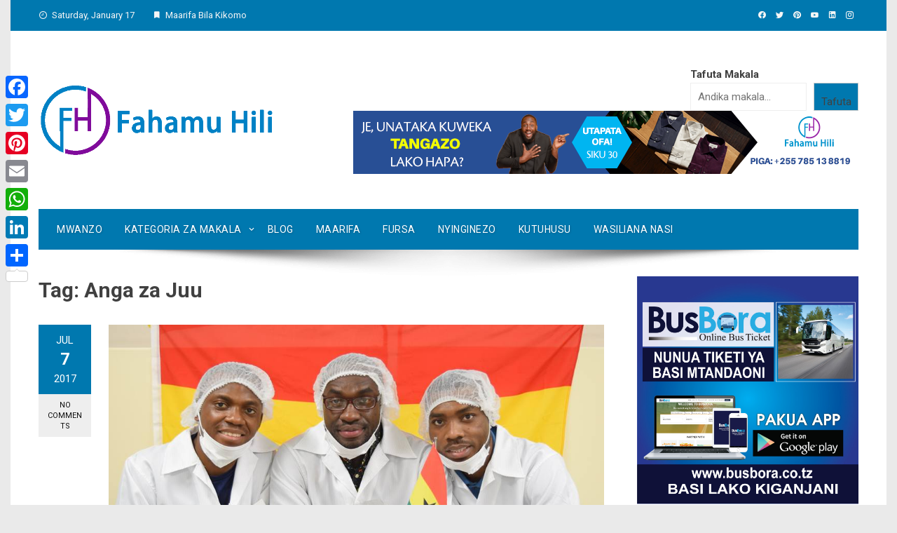

--- FILE ---
content_type: text/html; charset=UTF-8
request_url: https://www.fahamuhili.com/tag/anga-za-juu/
body_size: 21504
content:
<!DOCTYPE html><html lang="en"><head><meta charset="UTF-8"><meta name="viewport" content="width=device-width, initial-scale=1"><link rel="profile" href="http://gmpg.org/xfn/11">  <script async src="https://www.googletagmanager.com/gtag/js?id=UA-101641085-1"></script> <script>window.dataLayer = window.dataLayer || [];
  function gtag(){dataLayer.push(arguments);}
  gtag('js', new Date());

  gtag('config', 'UA-101641085-1');</script> <meta name="hilltopads-site-verification" content="e6cf6b22296d12549dca127d73eb35f422dd5171" /><div id="fb-root"></div> <script async defer crossorigin="anonymous" src="https://connect.facebook.net/sw_KE/sdk.js#xfbml=1&version=v12.0" nonce="MRcTga31"></script> <meta name='robots' content='index, follow, max-image-preview:large, max-snippet:-1, max-video-preview:-1' /><style>img:is([sizes="auto" i], [sizes^="auto," i]) { contain-intrinsic-size: 3000px 1500px }</style><title>Anga za Juu Archives - Fahamu Hili</title><link rel="canonical" href="https://www.fahamuhili.com/tag/anga-za-juu/" /><meta property="og:locale" content="en_US" /><meta property="og:type" content="article" /><meta property="og:title" content="Anga za Juu Archives - Fahamu Hili" /><meta property="og:url" content="https://www.fahamuhili.com/tag/anga-za-juu/" /><meta property="og:site_name" content="Fahamu Hili" /><meta name="twitter:card" content="summary_large_image" /> <script type="application/ld+json" class="yoast-schema-graph">{"@context":"https://schema.org","@graph":[{"@type":"CollectionPage","@id":"https://www.fahamuhili.com/tag/anga-za-juu/","url":"https://www.fahamuhili.com/tag/anga-za-juu/","name":"Anga za Juu Archives - Fahamu Hili","isPartOf":{"@id":"https://www.fahamuhili.com/#website"},"primaryImageOfPage":{"@id":"https://www.fahamuhili.com/tag/anga-za-juu/#primaryimage"},"image":{"@id":"https://www.fahamuhili.com/tag/anga-za-juu/#primaryimage"},"thumbnailUrl":"https://www.fahamuhili.com/wp-content/uploads/2017/07/16681661_976048349193831_4354033523427580605_n1.jpg","breadcrumb":{"@id":"https://www.fahamuhili.com/tag/anga-za-juu/#breadcrumb"},"inLanguage":"en"},{"@type":"ImageObject","inLanguage":"en","@id":"https://www.fahamuhili.com/tag/anga-za-juu/#primaryimage","url":"https://www.fahamuhili.com/wp-content/uploads/2017/07/16681661_976048349193831_4354033523427580605_n1.jpg","contentUrl":"https://www.fahamuhili.com/wp-content/uploads/2017/07/16681661_976048349193831_4354033523427580605_n1.jpg","width":960,"height":640,"caption":"Ghana Yarusha Satelaiti Yake ya Kwanza"},{"@type":"BreadcrumbList","@id":"https://www.fahamuhili.com/tag/anga-za-juu/#breadcrumb","itemListElement":[{"@type":"ListItem","position":1,"name":"Home","item":"https://www.fahamuhili.com/"},{"@type":"ListItem","position":2,"name":"Anga za Juu"}]},{"@type":"WebSite","@id":"https://www.fahamuhili.com/#website","url":"https://www.fahamuhili.com/","name":"Fahamu Hili","description":"Tunakufanya bora zaidi","publisher":{"@id":"https://www.fahamuhili.com/#organization"},"potentialAction":[{"@type":"SearchAction","target":{"@type":"EntryPoint","urlTemplate":"https://www.fahamuhili.com/?s={search_term_string}"},"query-input":{"@type":"PropertyValueSpecification","valueRequired":true,"valueName":"search_term_string"}}],"inLanguage":"en"},{"@type":"Organization","@id":"https://www.fahamuhili.com/#organization","name":"Fahamu Hili","url":"https://www.fahamuhili.com/","logo":{"@type":"ImageObject","inLanguage":"en","@id":"https://www.fahamuhili.com/#/schema/logo/image/","url":"https://www.fahamuhili.com/wp-content/uploads/2021/10/Fahamuhili_logo_ndogo2021.png","contentUrl":"https://www.fahamuhili.com/wp-content/uploads/2021/10/Fahamuhili_logo_ndogo2021.png","width":336,"height":104,"caption":"Fahamu Hili"},"image":{"@id":"https://www.fahamuhili.com/#/schema/logo/image/"}}]}</script> <link rel='dns-prefetch' href='//static.addtoany.com' /><link rel='dns-prefetch' href='//fonts.googleapis.com' /><link rel="alternate" type="application/rss+xml" title="Fahamu Hili &raquo; Feed" href="https://www.fahamuhili.com/feed/" /><link rel="alternate" type="application/rss+xml" title="Fahamu Hili &raquo; Comments Feed" href="https://www.fahamuhili.com/comments/feed/" /><link rel="alternate" type="application/rss+xml" title="Fahamu Hili &raquo; Anga za Juu Tag Feed" href="https://www.fahamuhili.com/tag/anga-za-juu/feed/" /> <script type="text/javascript">window._wpemojiSettings = {"baseUrl":"https:\/\/s.w.org\/images\/core\/emoji\/16.0.1\/72x72\/","ext":".png","svgUrl":"https:\/\/s.w.org\/images\/core\/emoji\/16.0.1\/svg\/","svgExt":".svg","source":{"concatemoji":"https:\/\/www.fahamuhili.com\/wp-includes\/js\/wp-emoji-release.min.js?ver=6.8.3"}};
/*! This file is auto-generated */
!function(s,n){var o,i,e;function c(e){try{var t={supportTests:e,timestamp:(new Date).valueOf()};sessionStorage.setItem(o,JSON.stringify(t))}catch(e){}}function p(e,t,n){e.clearRect(0,0,e.canvas.width,e.canvas.height),e.fillText(t,0,0);var t=new Uint32Array(e.getImageData(0,0,e.canvas.width,e.canvas.height).data),a=(e.clearRect(0,0,e.canvas.width,e.canvas.height),e.fillText(n,0,0),new Uint32Array(e.getImageData(0,0,e.canvas.width,e.canvas.height).data));return t.every(function(e,t){return e===a[t]})}function u(e,t){e.clearRect(0,0,e.canvas.width,e.canvas.height),e.fillText(t,0,0);for(var n=e.getImageData(16,16,1,1),a=0;a<n.data.length;a++)if(0!==n.data[a])return!1;return!0}function f(e,t,n,a){switch(t){case"flag":return n(e,"\ud83c\udff3\ufe0f\u200d\u26a7\ufe0f","\ud83c\udff3\ufe0f\u200b\u26a7\ufe0f")?!1:!n(e,"\ud83c\udde8\ud83c\uddf6","\ud83c\udde8\u200b\ud83c\uddf6")&&!n(e,"\ud83c\udff4\udb40\udc67\udb40\udc62\udb40\udc65\udb40\udc6e\udb40\udc67\udb40\udc7f","\ud83c\udff4\u200b\udb40\udc67\u200b\udb40\udc62\u200b\udb40\udc65\u200b\udb40\udc6e\u200b\udb40\udc67\u200b\udb40\udc7f");case"emoji":return!a(e,"\ud83e\udedf")}return!1}function g(e,t,n,a){var r="undefined"!=typeof WorkerGlobalScope&&self instanceof WorkerGlobalScope?new OffscreenCanvas(300,150):s.createElement("canvas"),o=r.getContext("2d",{willReadFrequently:!0}),i=(o.textBaseline="top",o.font="600 32px Arial",{});return e.forEach(function(e){i[e]=t(o,e,n,a)}),i}function t(e){var t=s.createElement("script");t.src=e,t.defer=!0,s.head.appendChild(t)}"undefined"!=typeof Promise&&(o="wpEmojiSettingsSupports",i=["flag","emoji"],n.supports={everything:!0,everythingExceptFlag:!0},e=new Promise(function(e){s.addEventListener("DOMContentLoaded",e,{once:!0})}),new Promise(function(t){var n=function(){try{var e=JSON.parse(sessionStorage.getItem(o));if("object"==typeof e&&"number"==typeof e.timestamp&&(new Date).valueOf()<e.timestamp+604800&&"object"==typeof e.supportTests)return e.supportTests}catch(e){}return null}();if(!n){if("undefined"!=typeof Worker&&"undefined"!=typeof OffscreenCanvas&&"undefined"!=typeof URL&&URL.createObjectURL&&"undefined"!=typeof Blob)try{var e="postMessage("+g.toString()+"("+[JSON.stringify(i),f.toString(),p.toString(),u.toString()].join(",")+"));",a=new Blob([e],{type:"text/javascript"}),r=new Worker(URL.createObjectURL(a),{name:"wpTestEmojiSupports"});return void(r.onmessage=function(e){c(n=e.data),r.terminate(),t(n)})}catch(e){}c(n=g(i,f,p,u))}t(n)}).then(function(e){for(var t in e)n.supports[t]=e[t],n.supports.everything=n.supports.everything&&n.supports[t],"flag"!==t&&(n.supports.everythingExceptFlag=n.supports.everythingExceptFlag&&n.supports[t]);n.supports.everythingExceptFlag=n.supports.everythingExceptFlag&&!n.supports.flag,n.DOMReady=!1,n.readyCallback=function(){n.DOMReady=!0}}).then(function(){return e}).then(function(){var e;n.supports.everything||(n.readyCallback(),(e=n.source||{}).concatemoji?t(e.concatemoji):e.wpemoji&&e.twemoji&&(t(e.twemoji),t(e.wpemoji)))}))}((window,document),window._wpemojiSettings);</script> <link rel='stylesheet' id='dashicons-css' href='https://www.fahamuhili.com/wp-includes/css/dashicons.min.css?ver=6.8.3' type='text/css' media='all' /><link rel='stylesheet' id='post-views-counter-frontend-css' href='https://www.fahamuhili.com/wp-content/plugins/post-views-counter/css/frontend.min.css?ver=1.5.5' type='text/css' media='all' /><style id='wp-emoji-styles-inline-css' type='text/css'>img.wp-smiley, img.emoji {
		display: inline !important;
		border: none !important;
		box-shadow: none !important;
		height: 1em !important;
		width: 1em !important;
		margin: 0 0.07em !important;
		vertical-align: -0.1em !important;
		background: none !important;
		padding: 0 !important;
	}</style><link rel='stylesheet' id='wp-block-library-css' href='https://www.fahamuhili.com/wp-includes/css/dist/block-library/style.min.css?ver=6.8.3' type='text/css' media='all' /><style id='wp-block-library-theme-inline-css' type='text/css'>.wp-block-audio :where(figcaption){color:#555;font-size:13px;text-align:center}.is-dark-theme .wp-block-audio :where(figcaption){color:#ffffffa6}.wp-block-audio{margin:0 0 1em}.wp-block-code{border:1px solid #ccc;border-radius:4px;font-family:Menlo,Consolas,monaco,monospace;padding:.8em 1em}.wp-block-embed :where(figcaption){color:#555;font-size:13px;text-align:center}.is-dark-theme .wp-block-embed :where(figcaption){color:#ffffffa6}.wp-block-embed{margin:0 0 1em}.blocks-gallery-caption{color:#555;font-size:13px;text-align:center}.is-dark-theme .blocks-gallery-caption{color:#ffffffa6}:root :where(.wp-block-image figcaption){color:#555;font-size:13px;text-align:center}.is-dark-theme :root :where(.wp-block-image figcaption){color:#ffffffa6}.wp-block-image{margin:0 0 1em}.wp-block-pullquote{border-bottom:4px solid;border-top:4px solid;color:currentColor;margin-bottom:1.75em}.wp-block-pullquote cite,.wp-block-pullquote footer,.wp-block-pullquote__citation{color:currentColor;font-size:.8125em;font-style:normal;text-transform:uppercase}.wp-block-quote{border-left:.25em solid;margin:0 0 1.75em;padding-left:1em}.wp-block-quote cite,.wp-block-quote footer{color:currentColor;font-size:.8125em;font-style:normal;position:relative}.wp-block-quote:where(.has-text-align-right){border-left:none;border-right:.25em solid;padding-left:0;padding-right:1em}.wp-block-quote:where(.has-text-align-center){border:none;padding-left:0}.wp-block-quote.is-large,.wp-block-quote.is-style-large,.wp-block-quote:where(.is-style-plain){border:none}.wp-block-search .wp-block-search__label{font-weight:700}.wp-block-search__button{border:1px solid #ccc;padding:.375em .625em}:where(.wp-block-group.has-background){padding:1.25em 2.375em}.wp-block-separator.has-css-opacity{opacity:.4}.wp-block-separator{border:none;border-bottom:2px solid;margin-left:auto;margin-right:auto}.wp-block-separator.has-alpha-channel-opacity{opacity:1}.wp-block-separator:not(.is-style-wide):not(.is-style-dots){width:100px}.wp-block-separator.has-background:not(.is-style-dots){border-bottom:none;height:1px}.wp-block-separator.has-background:not(.is-style-wide):not(.is-style-dots){height:2px}.wp-block-table{margin:0 0 1em}.wp-block-table td,.wp-block-table th{word-break:normal}.wp-block-table :where(figcaption){color:#555;font-size:13px;text-align:center}.is-dark-theme .wp-block-table :where(figcaption){color:#ffffffa6}.wp-block-video :where(figcaption){color:#555;font-size:13px;text-align:center}.is-dark-theme .wp-block-video :where(figcaption){color:#ffffffa6}.wp-block-video{margin:0 0 1em}:root :where(.wp-block-template-part.has-background){margin-bottom:0;margin-top:0;padding:1.25em 2.375em}</style><style id='classic-theme-styles-inline-css' type='text/css'>/*! This file is auto-generated */
.wp-block-button__link{color:#fff;background-color:#32373c;border-radius:9999px;box-shadow:none;text-decoration:none;padding:calc(.667em + 2px) calc(1.333em + 2px);font-size:1.125em}.wp-block-file__button{background:#32373c;color:#fff;text-decoration:none}</style><style id='global-styles-inline-css' type='text/css'>:root{--wp--preset--aspect-ratio--square: 1;--wp--preset--aspect-ratio--4-3: 4/3;--wp--preset--aspect-ratio--3-4: 3/4;--wp--preset--aspect-ratio--3-2: 3/2;--wp--preset--aspect-ratio--2-3: 2/3;--wp--preset--aspect-ratio--16-9: 16/9;--wp--preset--aspect-ratio--9-16: 9/16;--wp--preset--color--black: #000000;--wp--preset--color--cyan-bluish-gray: #abb8c3;--wp--preset--color--white: #ffffff;--wp--preset--color--pale-pink: #f78da7;--wp--preset--color--vivid-red: #cf2e2e;--wp--preset--color--luminous-vivid-orange: #ff6900;--wp--preset--color--luminous-vivid-amber: #fcb900;--wp--preset--color--light-green-cyan: #7bdcb5;--wp--preset--color--vivid-green-cyan: #00d084;--wp--preset--color--pale-cyan-blue: #8ed1fc;--wp--preset--color--vivid-cyan-blue: #0693e3;--wp--preset--color--vivid-purple: #9b51e0;--wp--preset--gradient--vivid-cyan-blue-to-vivid-purple: linear-gradient(135deg,rgba(6,147,227,1) 0%,rgb(155,81,224) 100%);--wp--preset--gradient--light-green-cyan-to-vivid-green-cyan: linear-gradient(135deg,rgb(122,220,180) 0%,rgb(0,208,130) 100%);--wp--preset--gradient--luminous-vivid-amber-to-luminous-vivid-orange: linear-gradient(135deg,rgba(252,185,0,1) 0%,rgba(255,105,0,1) 100%);--wp--preset--gradient--luminous-vivid-orange-to-vivid-red: linear-gradient(135deg,rgba(255,105,0,1) 0%,rgb(207,46,46) 100%);--wp--preset--gradient--very-light-gray-to-cyan-bluish-gray: linear-gradient(135deg,rgb(238,238,238) 0%,rgb(169,184,195) 100%);--wp--preset--gradient--cool-to-warm-spectrum: linear-gradient(135deg,rgb(74,234,220) 0%,rgb(151,120,209) 20%,rgb(207,42,186) 40%,rgb(238,44,130) 60%,rgb(251,105,98) 80%,rgb(254,248,76) 100%);--wp--preset--gradient--blush-light-purple: linear-gradient(135deg,rgb(255,206,236) 0%,rgb(152,150,240) 100%);--wp--preset--gradient--blush-bordeaux: linear-gradient(135deg,rgb(254,205,165) 0%,rgb(254,45,45) 50%,rgb(107,0,62) 100%);--wp--preset--gradient--luminous-dusk: linear-gradient(135deg,rgb(255,203,112) 0%,rgb(199,81,192) 50%,rgb(65,88,208) 100%);--wp--preset--gradient--pale-ocean: linear-gradient(135deg,rgb(255,245,203) 0%,rgb(182,227,212) 50%,rgb(51,167,181) 100%);--wp--preset--gradient--electric-grass: linear-gradient(135deg,rgb(202,248,128) 0%,rgb(113,206,126) 100%);--wp--preset--gradient--midnight: linear-gradient(135deg,rgb(2,3,129) 0%,rgb(40,116,252) 100%);--wp--preset--font-size--small: 13px;--wp--preset--font-size--medium: 20px;--wp--preset--font-size--large: 36px;--wp--preset--font-size--x-large: 42px;--wp--preset--spacing--20: 0.44rem;--wp--preset--spacing--30: 0.67rem;--wp--preset--spacing--40: 1rem;--wp--preset--spacing--50: 1.5rem;--wp--preset--spacing--60: 2.25rem;--wp--preset--spacing--70: 3.38rem;--wp--preset--spacing--80: 5.06rem;--wp--preset--shadow--natural: 6px 6px 9px rgba(0, 0, 0, 0.2);--wp--preset--shadow--deep: 12px 12px 50px rgba(0, 0, 0, 0.4);--wp--preset--shadow--sharp: 6px 6px 0px rgba(0, 0, 0, 0.2);--wp--preset--shadow--outlined: 6px 6px 0px -3px rgba(255, 255, 255, 1), 6px 6px rgba(0, 0, 0, 1);--wp--preset--shadow--crisp: 6px 6px 0px rgba(0, 0, 0, 1);}:where(.is-layout-flex){gap: 0.5em;}:where(.is-layout-grid){gap: 0.5em;}body .is-layout-flex{display: flex;}.is-layout-flex{flex-wrap: wrap;align-items: center;}.is-layout-flex > :is(*, div){margin: 0;}body .is-layout-grid{display: grid;}.is-layout-grid > :is(*, div){margin: 0;}:where(.wp-block-columns.is-layout-flex){gap: 2em;}:where(.wp-block-columns.is-layout-grid){gap: 2em;}:where(.wp-block-post-template.is-layout-flex){gap: 1.25em;}:where(.wp-block-post-template.is-layout-grid){gap: 1.25em;}.has-black-color{color: var(--wp--preset--color--black) !important;}.has-cyan-bluish-gray-color{color: var(--wp--preset--color--cyan-bluish-gray) !important;}.has-white-color{color: var(--wp--preset--color--white) !important;}.has-pale-pink-color{color: var(--wp--preset--color--pale-pink) !important;}.has-vivid-red-color{color: var(--wp--preset--color--vivid-red) !important;}.has-luminous-vivid-orange-color{color: var(--wp--preset--color--luminous-vivid-orange) !important;}.has-luminous-vivid-amber-color{color: var(--wp--preset--color--luminous-vivid-amber) !important;}.has-light-green-cyan-color{color: var(--wp--preset--color--light-green-cyan) !important;}.has-vivid-green-cyan-color{color: var(--wp--preset--color--vivid-green-cyan) !important;}.has-pale-cyan-blue-color{color: var(--wp--preset--color--pale-cyan-blue) !important;}.has-vivid-cyan-blue-color{color: var(--wp--preset--color--vivid-cyan-blue) !important;}.has-vivid-purple-color{color: var(--wp--preset--color--vivid-purple) !important;}.has-black-background-color{background-color: var(--wp--preset--color--black) !important;}.has-cyan-bluish-gray-background-color{background-color: var(--wp--preset--color--cyan-bluish-gray) !important;}.has-white-background-color{background-color: var(--wp--preset--color--white) !important;}.has-pale-pink-background-color{background-color: var(--wp--preset--color--pale-pink) !important;}.has-vivid-red-background-color{background-color: var(--wp--preset--color--vivid-red) !important;}.has-luminous-vivid-orange-background-color{background-color: var(--wp--preset--color--luminous-vivid-orange) !important;}.has-luminous-vivid-amber-background-color{background-color: var(--wp--preset--color--luminous-vivid-amber) !important;}.has-light-green-cyan-background-color{background-color: var(--wp--preset--color--light-green-cyan) !important;}.has-vivid-green-cyan-background-color{background-color: var(--wp--preset--color--vivid-green-cyan) !important;}.has-pale-cyan-blue-background-color{background-color: var(--wp--preset--color--pale-cyan-blue) !important;}.has-vivid-cyan-blue-background-color{background-color: var(--wp--preset--color--vivid-cyan-blue) !important;}.has-vivid-purple-background-color{background-color: var(--wp--preset--color--vivid-purple) !important;}.has-black-border-color{border-color: var(--wp--preset--color--black) !important;}.has-cyan-bluish-gray-border-color{border-color: var(--wp--preset--color--cyan-bluish-gray) !important;}.has-white-border-color{border-color: var(--wp--preset--color--white) !important;}.has-pale-pink-border-color{border-color: var(--wp--preset--color--pale-pink) !important;}.has-vivid-red-border-color{border-color: var(--wp--preset--color--vivid-red) !important;}.has-luminous-vivid-orange-border-color{border-color: var(--wp--preset--color--luminous-vivid-orange) !important;}.has-luminous-vivid-amber-border-color{border-color: var(--wp--preset--color--luminous-vivid-amber) !important;}.has-light-green-cyan-border-color{border-color: var(--wp--preset--color--light-green-cyan) !important;}.has-vivid-green-cyan-border-color{border-color: var(--wp--preset--color--vivid-green-cyan) !important;}.has-pale-cyan-blue-border-color{border-color: var(--wp--preset--color--pale-cyan-blue) !important;}.has-vivid-cyan-blue-border-color{border-color: var(--wp--preset--color--vivid-cyan-blue) !important;}.has-vivid-purple-border-color{border-color: var(--wp--preset--color--vivid-purple) !important;}.has-vivid-cyan-blue-to-vivid-purple-gradient-background{background: var(--wp--preset--gradient--vivid-cyan-blue-to-vivid-purple) !important;}.has-light-green-cyan-to-vivid-green-cyan-gradient-background{background: var(--wp--preset--gradient--light-green-cyan-to-vivid-green-cyan) !important;}.has-luminous-vivid-amber-to-luminous-vivid-orange-gradient-background{background: var(--wp--preset--gradient--luminous-vivid-amber-to-luminous-vivid-orange) !important;}.has-luminous-vivid-orange-to-vivid-red-gradient-background{background: var(--wp--preset--gradient--luminous-vivid-orange-to-vivid-red) !important;}.has-very-light-gray-to-cyan-bluish-gray-gradient-background{background: var(--wp--preset--gradient--very-light-gray-to-cyan-bluish-gray) !important;}.has-cool-to-warm-spectrum-gradient-background{background: var(--wp--preset--gradient--cool-to-warm-spectrum) !important;}.has-blush-light-purple-gradient-background{background: var(--wp--preset--gradient--blush-light-purple) !important;}.has-blush-bordeaux-gradient-background{background: var(--wp--preset--gradient--blush-bordeaux) !important;}.has-luminous-dusk-gradient-background{background: var(--wp--preset--gradient--luminous-dusk) !important;}.has-pale-ocean-gradient-background{background: var(--wp--preset--gradient--pale-ocean) !important;}.has-electric-grass-gradient-background{background: var(--wp--preset--gradient--electric-grass) !important;}.has-midnight-gradient-background{background: var(--wp--preset--gradient--midnight) !important;}.has-small-font-size{font-size: var(--wp--preset--font-size--small) !important;}.has-medium-font-size{font-size: var(--wp--preset--font-size--medium) !important;}.has-large-font-size{font-size: var(--wp--preset--font-size--large) !important;}.has-x-large-font-size{font-size: var(--wp--preset--font-size--x-large) !important;}
:where(.wp-block-post-template.is-layout-flex){gap: 1.25em;}:where(.wp-block-post-template.is-layout-grid){gap: 1.25em;}
:where(.wp-block-columns.is-layout-flex){gap: 2em;}:where(.wp-block-columns.is-layout-grid){gap: 2em;}
:root :where(.wp-block-pullquote){font-size: 1.5em;line-height: 1.6;}</style><link rel='stylesheet' id='foobox-free-min-css' href='https://www.fahamuhili.com/wp-content/plugins/foobox-image-lightbox/free/css/foobox.free.min.css?ver=2.7.35' type='text/css' media='all' /><link rel='stylesheet' id='contact-form-7-css' href='https://www.fahamuhili.com/wp-content/cache/autoptimize/css/autoptimize_single_64ac31699f5326cb3c76122498b76f66.css?ver=6.1' type='text/css' media='all' /><link rel='stylesheet' id='perfect-pullquotes-styles-css' href='https://www.fahamuhili.com/wp-content/cache/autoptimize/css/autoptimize_single_2464aa9cf7d0aaf11e9698fccb2026a4.css?ver=1.7.5' type='text/css' media='all' /><link rel='stylesheet' id='rpt_front_style-css' href='https://www.fahamuhili.com/wp-content/cache/autoptimize/css/autoptimize_single_a55c018b331f9d42a1c0f3d9922267de.css?ver=4.2.1' type='text/css' media='all' /><link rel='stylesheet' id='wpccp-css' href='https://www.fahamuhili.com/wp-content/plugins/wp-content-copy-protection/assets/css/style.min.css?ver=1689337504' type='text/css' media='all' /><link rel='stylesheet' id='viral-fonts-css' href='//fonts.googleapis.com/css?family=Roboto+Condensed%3A400%2C400i%2C700%7CRoboto%3A400%2C400i%2C700&#038;subset=latin%2Clatin-ext&#038;display=swap' type='text/css' media='all' /><link rel='stylesheet' id='materialdesignicons-css' href='https://www.fahamuhili.com/wp-content/cache/autoptimize/css/autoptimize_single_708f6fa2941b03d9cd9ee2d9e745d41a.css?ver=1.7.1' type='text/css' media='all' /><link rel='stylesheet' id='owl-carousel-css' href='https://www.fahamuhili.com/wp-content/cache/autoptimize/css/autoptimize_single_54c924dc9b1b3d442496ab16f9176c74.css?ver=1.7.1' type='text/css' media='all' /><link rel='stylesheet' id='viral-style-css' href='https://www.fahamuhili.com/wp-content/cache/autoptimize/css/autoptimize_single_415316d0b2fa7f38b33dbe247074f691.css?ver=1.7.1' type='text/css' media='all' /><style id='viral-style-inline-css' type='text/css'>body,button,input,select,textarea{
font-family:'Roboto',sans-serif;}
body,button,input,select,textarea,.entry-header .entry-title a,.vl-share-buttons a,.entry-categories,.entry-categories a,.entry-footer .cat-links a,.entry-footer .tags-links a,.entry-footer .edit-link a,.widget-area a{color:#404040}
.entry-figure + .entry-header{background-color:##FFFFFF}
.vl-site-title,.vl-main-navigation a,h1,h2,h3,h4,h5,h6{
font-family:'Roboto',sans-serif;}
button,input[type='button'],input[type='reset'],input[type='submit'],.vl-post-info,.entry-footer .vl-read-more,.vl-timeline .vl-post-item:hover:after,#vl-back-top,.comment-navigation .nav-previous a,.comment-navigation .nav-next a,.pagination a,.pagination span,.vl-top-header,#vl-site-navigation,.vl-main-navigation ul ul,.vl-ticker-title,.vl-ticker .owl-carousel .owl-nav button[class^='owl-'],body .he-ticker-title,body .he-ticker .owl-carousel .owl-nav button[class^='owl-'],.vl-top-block .post-categories li a:hover,body .he-post-thumb .post-categories li a:hover,body .he-post-content .post-categories li a:hover,body .he-carousel-block .owl-carousel .owl-nav button.owl-prev,body .he-carousel-block .owl-carousel .owl-nav button.owl-next,body .he-title-style2.he-block-title span:before{background:#0078af;}
a,.vl-share-buttons a:hover,.widget-area a:hover,.comment-list a:hover,.vl-site-title a,.vl-site-description,.post-navigation a:hover,.vl-ticker .owl-item a:hover,body .he-ticker .owl-item a:hover,.vl-post-item h3 a:hover{color:#0078af;}
.widget-title,h3#reply-title,h3.comments-title,.comment-navigation .nav-next a:after,.vl-block-title,body .he-title-style3.he-block-title{
border-left-color:#0078af;}
.comment-navigation .nav-previous a:after{
border-right-color:#0078af;}
.vl-ticker-title:after,body .he-ticker-title:after{border-color:transparent transparent transparent #0078af;}</style><link rel='stylesheet' id='addtoany-css' href='https://www.fahamuhili.com/wp-content/plugins/add-to-any/addtoany.min.css?ver=1.16' type='text/css' media='all' /><style id='addtoany-inline-css' type='text/css'>@media screen and (max-width:980px){
.a2a_floating_style.a2a_vertical_style{display:none;}
}</style> <script type="text/javascript" id="addtoany-core-js-before">window.a2a_config=window.a2a_config||{};a2a_config.callbacks=[];a2a_config.overlays=[];a2a_config.templates={};</script> <script type="text/javascript" defer src="https://static.addtoany.com/menu/page.js" id="addtoany-core-js"></script> <script type="text/javascript" src="https://www.fahamuhili.com/wp-includes/js/jquery/jquery.min.js?ver=3.7.1" id="jquery-core-js"></script> <script type="text/javascript" src="https://www.fahamuhili.com/wp-includes/js/jquery/jquery-migrate.min.js?ver=3.4.1" id="jquery-migrate-js"></script> <script type="text/javascript" defer src="https://www.fahamuhili.com/wp-content/plugins/add-to-any/addtoany.min.js?ver=1.1" id="addtoany-jquery-js"></script> <script type="text/javascript" id="foobox-free-min-js-before">/* Run FooBox FREE (v2.7.35) */
var FOOBOX = window.FOOBOX = {
	ready: true,
	disableOthers: false,
	o: {wordpress: { enabled: true }, countMessage:'image %index of %total', captions: { dataTitle: ["captionTitle","title"], dataDesc: ["captionDesc","description"] }, rel: '', excludes:'.fbx-link,.nofoobox,.nolightbox,a[href*="pinterest.com/pin/create/button/"]', affiliate : { enabled: false }},
	selectors: [
		".foogallery-container.foogallery-lightbox-foobox", ".foogallery-container.foogallery-lightbox-foobox-free", ".gallery", ".wp-block-gallery", ".wp-caption", ".wp-block-image", "a:has(img[class*=wp-image-])", ".post a:has(img[class*=wp-image-])", ".foobox"
	],
	pre: function( $ ){
		// Custom JavaScript (Pre)
		
	},
	post: function( $ ){
		// Custom JavaScript (Post)
		
		// Custom Captions Code
		
	},
	custom: function( $ ){
		// Custom Extra JS
		
	}
};</script> <script type="text/javascript" src="https://www.fahamuhili.com/wp-content/plugins/foobox-image-lightbox/free/js/foobox.free.min.js?ver=2.7.35" id="foobox-free-min-js"></script> <link rel="https://api.w.org/" href="https://www.fahamuhili.com/wp-json/" /><link rel="alternate" title="JSON" type="application/json" href="https://www.fahamuhili.com/wp-json/wp/v2/tags/33" /><link rel="EditURI" type="application/rsd+xml" title="RSD" href="https://www.fahamuhili.com/xmlrpc.php?rsd" /><meta name="generator" content="WordPress 6.8.3" /><meta name="generator" content="Seriously Simple Podcasting 3.10.4" /><style>#related_posts_thumbnails li {
                border-right: 1px solid #dddddd;
                background-color: #ffffff            }

            #related_posts_thumbnails li:hover {
                background-color: #eeeeee;
            }

            .relpost_content {
                font-size: 16px;
                color: #333333;
            }

            .relpost-block-single {
                background-color: #ffffff;
                border-right: 1px solid #dddddd;
                border-left: 1px solid #dddddd;
                margin-right: -1px;
            }

            .relpost-block-single:hover {
                background-color: #eeeeee;
            }</style><link rel="alternate" type="application/rss+xml" title="Podcast RSS feed" href="https://www.fahamuhili.com/feed/podcast" /><style type="text/css">.saboxplugin-wrap{-webkit-box-sizing:border-box;-moz-box-sizing:border-box;-ms-box-sizing:border-box;box-sizing:border-box;border:1px solid #eee;width:100%;clear:both;display:block;overflow:hidden;word-wrap:break-word;position:relative}.saboxplugin-wrap .saboxplugin-gravatar{float:left;padding:0 20px 20px 20px}.saboxplugin-wrap .saboxplugin-gravatar img{max-width:100px;height:auto;border-radius:0;}.saboxplugin-wrap .saboxplugin-authorname{font-size:18px;line-height:1;margin:20px 0 0 20px;display:block}.saboxplugin-wrap .saboxplugin-authorname a{text-decoration:none}.saboxplugin-wrap .saboxplugin-authorname a:focus{outline:0}.saboxplugin-wrap .saboxplugin-desc{display:block;margin:5px 20px}.saboxplugin-wrap .saboxplugin-desc a{text-decoration:underline}.saboxplugin-wrap .saboxplugin-desc p{margin:5px 0 12px}.saboxplugin-wrap .saboxplugin-web{margin:0 20px 15px;text-align:left}.saboxplugin-wrap .sab-web-position{text-align:right}.saboxplugin-wrap .saboxplugin-web a{color:#ccc;text-decoration:none}.saboxplugin-wrap .saboxplugin-socials{position:relative;display:block;background:#fcfcfc;padding:5px;border-top:1px solid #eee}.saboxplugin-wrap .saboxplugin-socials a svg{width:20px;height:20px}.saboxplugin-wrap .saboxplugin-socials a svg .st2{fill:#fff; transform-origin:center center;}.saboxplugin-wrap .saboxplugin-socials a svg .st1{fill:rgba(0,0,0,.3)}.saboxplugin-wrap .saboxplugin-socials a:hover{opacity:.8;-webkit-transition:opacity .4s;-moz-transition:opacity .4s;-o-transition:opacity .4s;transition:opacity .4s;box-shadow:none!important;-webkit-box-shadow:none!important}.saboxplugin-wrap .saboxplugin-socials .saboxplugin-icon-color{box-shadow:none;padding:0;border:0;-webkit-transition:opacity .4s;-moz-transition:opacity .4s;-o-transition:opacity .4s;transition:opacity .4s;display:inline-block;color:#fff;font-size:0;text-decoration:inherit;margin:5px;-webkit-border-radius:0;-moz-border-radius:0;-ms-border-radius:0;-o-border-radius:0;border-radius:0;overflow:hidden}.saboxplugin-wrap .saboxplugin-socials .saboxplugin-icon-grey{text-decoration:inherit;box-shadow:none;position:relative;display:-moz-inline-stack;display:inline-block;vertical-align:middle;zoom:1;margin:10px 5px;color:#444;fill:#444}.clearfix:after,.clearfix:before{content:' ';display:table;line-height:0;clear:both}.ie7 .clearfix{zoom:1}.saboxplugin-socials.sabox-colored .saboxplugin-icon-color .sab-twitch{border-color:#38245c}.saboxplugin-socials.sabox-colored .saboxplugin-icon-color .sab-addthis{border-color:#e91c00}.saboxplugin-socials.sabox-colored .saboxplugin-icon-color .sab-behance{border-color:#003eb0}.saboxplugin-socials.sabox-colored .saboxplugin-icon-color .sab-delicious{border-color:#06c}.saboxplugin-socials.sabox-colored .saboxplugin-icon-color .sab-deviantart{border-color:#036824}.saboxplugin-socials.sabox-colored .saboxplugin-icon-color .sab-digg{border-color:#00327c}.saboxplugin-socials.sabox-colored .saboxplugin-icon-color .sab-dribbble{border-color:#ba1655}.saboxplugin-socials.sabox-colored .saboxplugin-icon-color .sab-facebook{border-color:#1e2e4f}.saboxplugin-socials.sabox-colored .saboxplugin-icon-color .sab-flickr{border-color:#003576}.saboxplugin-socials.sabox-colored .saboxplugin-icon-color .sab-github{border-color:#264874}.saboxplugin-socials.sabox-colored .saboxplugin-icon-color .sab-google{border-color:#0b51c5}.saboxplugin-socials.sabox-colored .saboxplugin-icon-color .sab-googleplus{border-color:#96271a}.saboxplugin-socials.sabox-colored .saboxplugin-icon-color .sab-html5{border-color:#902e13}.saboxplugin-socials.sabox-colored .saboxplugin-icon-color .sab-instagram{border-color:#1630aa}.saboxplugin-socials.sabox-colored .saboxplugin-icon-color .sab-linkedin{border-color:#00344f}.saboxplugin-socials.sabox-colored .saboxplugin-icon-color .sab-pinterest{border-color:#5b040e}.saboxplugin-socials.sabox-colored .saboxplugin-icon-color .sab-reddit{border-color:#992900}.saboxplugin-socials.sabox-colored .saboxplugin-icon-color .sab-rss{border-color:#a43b0a}.saboxplugin-socials.sabox-colored .saboxplugin-icon-color .sab-sharethis{border-color:#5d8420}.saboxplugin-socials.sabox-colored .saboxplugin-icon-color .sab-skype{border-color:#00658a}.saboxplugin-socials.sabox-colored .saboxplugin-icon-color .sab-soundcloud{border-color:#995200}.saboxplugin-socials.sabox-colored .saboxplugin-icon-color .sab-spotify{border-color:#0f612c}.saboxplugin-socials.sabox-colored .saboxplugin-icon-color .sab-stackoverflow{border-color:#a95009}.saboxplugin-socials.sabox-colored .saboxplugin-icon-color .sab-steam{border-color:#006388}.saboxplugin-socials.sabox-colored .saboxplugin-icon-color .sab-user_email{border-color:#b84e05}.saboxplugin-socials.sabox-colored .saboxplugin-icon-color .sab-stumbleUpon{border-color:#9b280e}.saboxplugin-socials.sabox-colored .saboxplugin-icon-color .sab-tumblr{border-color:#10151b}.saboxplugin-socials.sabox-colored .saboxplugin-icon-color .sab-twitter{border-color:#0967a0}.saboxplugin-socials.sabox-colored .saboxplugin-icon-color .sab-vimeo{border-color:#0d7091}.saboxplugin-socials.sabox-colored .saboxplugin-icon-color .sab-windows{border-color:#003f71}.saboxplugin-socials.sabox-colored .saboxplugin-icon-color .sab-whatsapp{border-color:#003f71}.saboxplugin-socials.sabox-colored .saboxplugin-icon-color .sab-wordpress{border-color:#0f3647}.saboxplugin-socials.sabox-colored .saboxplugin-icon-color .sab-yahoo{border-color:#14002d}.saboxplugin-socials.sabox-colored .saboxplugin-icon-color .sab-youtube{border-color:#900}.saboxplugin-socials.sabox-colored .saboxplugin-icon-color .sab-xing{border-color:#000202}.saboxplugin-socials.sabox-colored .saboxplugin-icon-color .sab-mixcloud{border-color:#2475a0}.saboxplugin-socials.sabox-colored .saboxplugin-icon-color .sab-vk{border-color:#243549}.saboxplugin-socials.sabox-colored .saboxplugin-icon-color .sab-medium{border-color:#00452c}.saboxplugin-socials.sabox-colored .saboxplugin-icon-color .sab-quora{border-color:#420e00}.saboxplugin-socials.sabox-colored .saboxplugin-icon-color .sab-meetup{border-color:#9b181c}.saboxplugin-socials.sabox-colored .saboxplugin-icon-color .sab-goodreads{border-color:#000}.saboxplugin-socials.sabox-colored .saboxplugin-icon-color .sab-snapchat{border-color:#999700}.saboxplugin-socials.sabox-colored .saboxplugin-icon-color .sab-500px{border-color:#00557f}.saboxplugin-socials.sabox-colored .saboxplugin-icon-color .sab-mastodont{border-color:#185886}.sabox-plus-item{margin-bottom:20px}@media screen and (max-width:480px){.saboxplugin-wrap{text-align:center}.saboxplugin-wrap .saboxplugin-gravatar{float:none;padding:20px 0;text-align:center;margin:0 auto;display:block}.saboxplugin-wrap .saboxplugin-gravatar img{float:none;display:inline-block;display:-moz-inline-stack;vertical-align:middle;zoom:1}.saboxplugin-wrap .saboxplugin-desc{margin:0 10px 20px;text-align:center}.saboxplugin-wrap .saboxplugin-authorname{text-align:center;margin:10px 0 20px}}body .saboxplugin-authorname a,body .saboxplugin-authorname a:hover{box-shadow:none;-webkit-box-shadow:none}a.sab-profile-edit{font-size:16px!important;line-height:1!important}.sab-edit-settings a,a.sab-profile-edit{color:#0073aa!important;box-shadow:none!important;-webkit-box-shadow:none!important}.sab-edit-settings{margin-right:15px;position:absolute;right:0;z-index:2;bottom:10px;line-height:20px}.sab-edit-settings i{margin-left:5px}.saboxplugin-socials{line-height:1!important}.rtl .saboxplugin-wrap .saboxplugin-gravatar{float:right}.rtl .saboxplugin-wrap .saboxplugin-authorname{display:flex;align-items:center}.rtl .saboxplugin-wrap .saboxplugin-authorname .sab-profile-edit{margin-right:10px}.rtl .sab-edit-settings{right:auto;left:0}img.sab-custom-avatar{max-width:75px;}.saboxplugin-wrap{ border-width: 10px; }.saboxplugin-wrap .saboxplugin-gravatar img {-webkit-border-radius:50%;-moz-border-radius:50%;-ms-border-radius:50%;-o-border-radius:50%;border-radius:50%;}.saboxplugin-wrap .saboxplugin-gravatar img {-webkit-border-radius:50%;-moz-border-radius:50%;-ms-border-radius:50%;-o-border-radius:50%;border-radius:50%;}.saboxplugin-wrap .saboxplugin-socials .saboxplugin-icon-color {-webkit-border-radius:50%;-moz-border-radius:50%;-ms-border-radius:50%;-o-border-radius:50%;border-radius:50%;}.saboxplugin-wrap .saboxplugin-gravatar img {-webkit-transition:all .5s ease;-moz-transition:all .5s ease;-o-transition:all .5s ease;transition:all .5s ease;}.saboxplugin-wrap .saboxplugin-gravatar img:hover {-webkit-transform:rotate(45deg);-moz-transform:rotate(45deg);-o-transform:rotate(45deg);-ms-transform:rotate(45deg);transform:rotate(45deg);}.saboxplugin-wrap .saboxplugin-socials .saboxplugin-icon-color {-webkit-transition: all 0.3s ease-in-out;-moz-transition: all 0.3s ease-in-out;-o-transition: all 0.3s ease-in-out;-ms-transition: all 0.3s ease-in-out;transition: all 0.3s ease-in-out;}.saboxplugin-wrap .saboxplugin-socials .saboxplugin-icon-color:hover,.saboxplugin-wrap .saboxplugin-socials .saboxplugin-icon-grey:hover {-webkit-transform: rotate(360deg);-moz-transform: rotate(360deg);-o-transform: rotate(360deg);-ms-transform: rotate(360deg);transform: rotate(360deg);}.saboxplugin-wrap {margin-top:40px; margin-bottom:40px; padding: 20px 20px }.saboxplugin-wrap .saboxplugin-authorname {font-size:24px; line-height:31px;}.saboxplugin-wrap .saboxplugin-desc p, .saboxplugin-wrap .saboxplugin-desc {font-size:16px !important; line-height:23px !important;}.saboxplugin-wrap .saboxplugin-web {font-size:14px;}.saboxplugin-wrap .saboxplugin-socials a svg {width:36px;height:36px;}</style><link rel="icon" href="https://www.fahamuhili.com/wp-content/uploads/2017/10/favicon-16x16.png" sizes="32x32" /><link rel="icon" href="https://www.fahamuhili.com/wp-content/uploads/2017/10/favicon-16x16.png" sizes="192x192" /><link rel="apple-touch-icon" href="https://www.fahamuhili.com/wp-content/uploads/2017/10/favicon-16x16.png" /><meta name="msapplication-TileImage" content="https://www.fahamuhili.com/wp-content/uploads/2017/10/favicon-16x16.png" /><style type="text/css" id="wp-custom-css">/*
Hide date in some category
*/
.category-tija .posted-on time, .category-hamasa .posted-on time,
.category-maarifa .posted-on time,
.category-nyinginezo .posted-on time,
.category-biashara_na_uchumi .posted-on time,
.category-maendeleo-binafsi .posted-on time,
.category-ujasiriamali .posted-on time,
.category-mtindo_wa_maisha .posted-on time,
.category-biashara-na-uchumi .posted-on time,
.category-afya .posted-on time,
.category-kipato .posted-on time{
color:red !important;
display:none !important;
}
/*
Post H2 styling
*/
h2{
    background-color: #F1F1F1;
    border-left: 6px solid #0078af;
    /*margin-bottom: 15px;*/
    padding: 0px 0px 0px 7px;
    /*display: inline-block;*/
}
/*
Category H2 styling
*/
.entry-title{
    background-color: #FFFFFF;
    border-left: 6px solid #ffffff;
}
/*
Front page widgets
*/
.vl-block-title{
padding: 0px 0px 0px 0px;
}
/*
Hide comment meta and url field
*/
.comment-metadata, .comment-form-url{
    display: none;
    }
.comment-form-email{
margin: 0% 2% 0% 2%;
}
/*
Quote Styling
*/
.quotescollection-quote{
    background-color: #F1F1F1;
    border-left: 6px solid #0078af;
    /*margin-bottom: 15px;*/
    padding: 7px 7px 7px 7px;
	font-size: 20px;
	font-style: italic;
    /*display: inline-block;*/
}
/*
Image caption
*/
.wp-caption-text {
    font-style: italic;
    font-size: 0.7em;
}
/*Hide next and previous link at the bottom*/
.single-post nav.post-navigation,
.single-post ul.default-wp-page{
    display: none;
}</style><div align="center"> <noscript><div style="position:fixed; top:0px; left:0px; z-index:3000; height:100%; width:100%; background-color:#FFFFFF"> <br/><br/><div style="font-family: Tahoma; font-size: 14px; background-color:#FFFFCC; border: 1pt solid Black; padding: 10pt;"> Sorry, you have Javascript Disabled! To see this page as it is meant to appear, please enable your Javascript!</div></div> </noscript></div>  <script async src="https://pagead2.googlesyndication.com/pagead/js/adsbygoogle.js?client=ca-pub-8217280628945846"
     crossorigin="anonymous"></script> </head><body class="archive tag tag-anga-za-juu tag-33 wp-custom-logo wp-embed-responsive wp-theme-viral group-blog vl-boxed"><div id="vl-page"> <a class="skip-link screen-reader-text" href="#sq-content">Skip to content</a><header id="vl-masthead" class="vl-site-header "><div class="vl-top-header"><div class="vl-container vl-clearfix"><div class="vl-top-left-header"> <span><i class="mdi mdi-clock-time-nine-outline"></i>Saturday, January 17</span><span><i class="mdi mdi-bookmark"></i>Maarifa Bila Kikomo</span></div><div class="vl-top-right-header"> <a class="vl-facebook" href="https://www.facebook.com/Fahamuhili/" target="_blank"><i class="mdi mdi-facebook"></i></a><a class="vl-twitter" href="#" target="_blank"><i class="mdi mdi-twitter"></i></a><a class="vl-pinterest" href="#" target="_blank"><i class="mdi mdi-pinterest"></i></a><a class="vl-youtube" href="https://www.youtube.com/channel/UC3e64mkcrnFg5LjXjm1y-fg" target="_blank"><i class="mdi mdi-youtube"></i></a><a class="vl-linkedin" href="#" target="_blank"><i class="mdi mdi-linkedin"></i></a><a class="vl-instagram" href="#" target="_blank"><i class="mdi mdi-instagram"></i></a></div></div></div><div class="vl-header"><div class="vl-container"><div id="vl-site-branding" class=""> <a href="https://www.fahamuhili.com/" class="custom-logo-link" rel="home"><img width="336" height="104" src="https://www.fahamuhili.com/wp-content/uploads/2021/10/Fahamuhili_logo_ndogo2021.png" class="custom-logo" alt="logo" decoding="async" srcset="https://www.fahamuhili.com/wp-content/uploads/2021/10/Fahamuhili_logo_ndogo2021.png 336w, https://www.fahamuhili.com/wp-content/uploads/2021/10/Fahamuhili_logo_ndogo2021-300x93.png 300w" sizes="(max-width: 336px) 100vw, 336px" /></a></div><div class="vl-header-ads"><aside id="block-16" class="widget widget_block"><div class="wp-block-group"><div class="wp-block-group__inner-container is-layout-flow wp-block-group-is-layout-flow"><div class="wp-block-columns is-layout-flex wp-container-core-columns-is-layout-9d6595d7 wp-block-columns-is-layout-flex"><div class="wp-block-column is-layout-flow wp-block-column-is-layout-flow"></div><div class="wp-block-column is-layout-flow wp-block-column-is-layout-flow"></div><div class="wp-block-column is-layout-flow wp-block-column-is-layout-flow"><form role="search" method="get" action="https://www.fahamuhili.com/" class="wp-block-search__button-outside wp-block-search__text-button wp-block-search"    ><label class="wp-block-search__label" for="wp-block-search__input-1" >Tafuta Makala </label><div class="wp-block-search__inside-wrapper " ><input class="wp-block-search__input" id="wp-block-search__input-1" placeholder="Andika makala..." value="" type="search" name="s" required /><button aria-label="Tafuta" class="wp-block-search__button wp-element-button" type="submit" >Tafuta</button></div></form></div></div></div></div></aside><aside id="viral_advertisement-1" class="widget widget_viral_advertisement"><div class="vl-advertisment"><h3 class="widget-title">Tangazo la Juu</h3><div class="vl-ads-image"><a href="https://www.fahamuhili.com/wasiliana-nasi/" target="_self"><img alt="Advertisement" src="https://www.fahamuhili.com/wp-content/uploads/2022/07/Untitled-1.png"/></a></div></div></aside></div></div></div><nav id="vl-site-navigation" class="vl-main-navigation "><div class="vl-container"> <a href="#" class="vl-toggle-menu"><span></span></a><div class="vl-menu vl-clearfix"><ul id="menu-primary-menu" class="vl-clearfix"><li id="menu-item-212" class="menu-item menu-item-type-custom menu-item-object-custom menu-item-home menu-item-212"><a href="https://www.fahamuhili.com/">Mwanzo</a></li><li id="menu-item-1007" class="menu-item menu-item-type-custom menu-item-object-custom menu-item-has-children menu-item-1007"><a href="#">Kategoria za Makala</a><ul class="sub-menu"><li id="menu-item-1008" class="menu-item menu-item-type-taxonomy menu-item-object-category menu-item-1008"><a href="https://www.fahamuhili.com/category/teknolojia/">Teknolojia</a></li><li id="menu-item-1009" class="menu-item menu-item-type-taxonomy menu-item-object-category menu-item-1009"><a href="https://www.fahamuhili.com/category/tija/">Tija</a></li><li id="menu-item-594" class="menu-item menu-item-type-taxonomy menu-item-object-category menu-item-594"><a href="https://www.fahamuhili.com/category/maendeleo-binafsi/">Maendeleo Binafsi</a></li><li id="menu-item-595" class="menu-item menu-item-type-taxonomy menu-item-object-category menu-item-595"><a href="https://www.fahamuhili.com/category/afya/">Afya</a></li><li id="menu-item-1014" class="menu-item menu-item-type-taxonomy menu-item-object-category menu-item-1014"><a href="https://www.fahamuhili.com/category/ujasiriamali/">Ujasiriamali</a></li><li id="menu-item-1016" class="menu-item menu-item-type-taxonomy menu-item-object-category menu-item-1016"><a href="https://www.fahamuhili.com/category/kipato/">Kipato</a></li><li id="menu-item-1012" class="menu-item menu-item-type-taxonomy menu-item-object-category menu-item-1012"><a href="https://www.fahamuhili.com/category/biashara_na_uchumi/">Biashara na Uchumi</a></li><li id="menu-item-1013" class="menu-item menu-item-type-taxonomy menu-item-object-category menu-item-1013"><a href="https://www.fahamuhili.com/category/mtindo_wa_maisha/">Mtindo wa Maisha</a></li><li id="menu-item-1082" class="menu-item menu-item-type-taxonomy menu-item-object-category menu-item-1082"><a href="https://www.fahamuhili.com/category/hamasa/">Hamasa</a></li><li id="menu-item-1017" class="menu-item menu-item-type-taxonomy menu-item-object-category menu-item-1017"><a href="https://www.fahamuhili.com/category/usafiri/">Usafiri na Safari</a></li><li id="menu-item-1151" class="menu-item menu-item-type-taxonomy menu-item-object-category menu-item-1151"><a href="https://www.fahamuhili.com/category/nyumba-na-makazi/">Nyumba na Makazi</a></li><li id="menu-item-2017" class="menu-item menu-item-type-taxonomy menu-item-object-category menu-item-2017"><a href="https://www.fahamuhili.com/category/mahusiano-na-familia/">Mahusiano na Familia</a></li><li id="menu-item-2018" class="menu-item menu-item-type-taxonomy menu-item-object-category menu-item-2018"><a href="https://www.fahamuhili.com/category/tovuti-na-blogu/">Tovuti na Blogu</a></li></ul></li><li id="menu-item-1018" class="menu-item menu-item-type-post_type menu-item-object-page current_page_parent menu-item-1018"><a href="https://www.fahamuhili.com/blog/">Blog</a></li><li id="menu-item-1021" class="menu-item menu-item-type-taxonomy menu-item-object-category menu-item-1021"><a href="https://www.fahamuhili.com/category/maarifa/">Maarifa</a></li><li id="menu-item-1699" class="menu-item menu-item-type-taxonomy menu-item-object-category menu-item-1699"><a href="https://www.fahamuhili.com/category/fursa/">Fursa</a></li><li id="menu-item-1022" class="menu-item menu-item-type-taxonomy menu-item-object-category menu-item-1022"><a href="https://www.fahamuhili.com/category/nyinginezo/">Nyinginezo</a></li><li id="menu-item-446" class="menu-item menu-item-type-post_type menu-item-object-page menu-item-446"><a href="https://www.fahamuhili.com/kutuhusu/">Kutuhusu</a></li><li id="menu-item-600" class="menu-item menu-item-type-post_type menu-item-object-page menu-item-600"><a href="https://www.fahamuhili.com/wasiliana-nasi/">Wasiliana Nasi</a></li></ul></div></div></nav> <img src="https://www.fahamuhili.com/wp-content/themes/viral/images/shadow.png" alt="Shadow"></header><div id="vl-content" class="vl-site-content"><div class="vl-container vl-clearfix"><div id="primary" class="content-area"><header class="vl-main-header"><h1>Tag: <span>Anga za Juu</span></h1></header><article id="post-655" class="vl-archive-post post-655 post type-post status-publish format-standard has-post-thumbnail hentry category-habari category-teknolojia tag-anga-za-juu series-fahamu-hili"><div class="entry-meta vl-post-info"> <span class="entry-date published updated"><span class="vl-month">Jul</span><span class="vl-day">7</span><span class="vl-year">2017</span></span><span class="byline"> by <span class="author vcard"><a class="url fn n" href="https://www.fahamuhili.com/author/kornel/">Kornelio Maanga</a></span></span><a class="entry-comment" href="https://www.fahamuhili.com/ghana-yarusha-satelaiti-yake-ya-kwanza/#respond">No Comments</a></div><div class="vl-post-wrapper"><figure class="entry-figure"> <a href="https://www.fahamuhili.com/ghana-yarusha-satelaiti-yake-ya-kwanza/"><img src="https://www.fahamuhili.com/wp-content/uploads/2017/07/16681661_976048349193831_4354033523427580605_n1.jpg" alt="Hatimaye Ghana Yarusha Satelaiti Yake ya Kwanza Kwenda Anga za Juu"></a></figure><header class="entry-header"><h2 class="entry-title"><a href="https://www.fahamuhili.com/ghana-yarusha-satelaiti-yake-ya-kwanza/" rel="bookmark">Hatimaye Ghana Yarusha Satelaiti Yake ya Kwanza Kwenda Anga za Juu</a></h2></header><div class="entry-categories"> <i class="mdi mdi-book-open-outline"></i> <a href="https://www.fahamuhili.com/category/habari/" rel="category tag">Habari</a>, <a href="https://www.fahamuhili.com/category/teknolojia/" rel="category tag">Teknolojia</a></div><div class="entry-content"> Satelaiti ijulikanayo kama GhanaSat-1, ambayo iliundwa na wanafunzi kutoka katika Chuo Kikuu cha All Nations cha Koforidua, ilirushwa kwenda kwenye mzingo wa dunia kutoka kwenye Kituo cha Kimataifa cha Anga za Juu.  Shange na vifijo vya watu takriban 400 wakiwemo wanafunzi na waandisi walikokuwa wakishuhudia tukio hili zilisikika katika mji wa kusini mwa Ghana. Mji huo ndipo lilipofanyika zoezi hilo la urushaji wa satelaiti hiyo. Mawasiliano na chombo hicho yalianza kupokelewa muda mfupi baada ya chombo hicho kurushwa.  Maradi huo uligharimu dola za kimarekani 50,000 ulifadhiliwa na shirika la Japan Aerospace Exploration Agency (JAXA).  Satelaiti hiyo itatumika katika mambo mabalimbali kama vile kufwatilia ukanda wa pwani wa Ghana, kuchora ramani na kuijengea nchi hiyo uwezo kati...</div><div class="entry-footer vl-clearfix"> <a class="vl-read-more" href="https://www.fahamuhili.com/ghana-yarusha-satelaiti-yake-ya-kwanza/">Read More</a><div class="vl-share-buttons"><span>SHARE</span><a title="Share on Facebook" href="https://www.facebook.com/sharer/sharer.php?u=https://www.fahamuhili.com/ghana-yarusha-satelaiti-yake-ya-kwanza/" target="_blank"><i class="mdi mdi-facebook"></i></a><a title="Share on Twitter" href="https://twitter.com/intent/tweet?text=Hatimaye%20Ghana%20Yarusha%20Satelaiti%20Yake%20ya%20Kwanza%20Kwenda%20Anga%20za%20Juu&amp;url=https://www.fahamuhili.com/ghana-yarusha-satelaiti-yake-ya-kwanza/" target="_blank"><i class="mdi mdi-twitter"></i></a><a title="Share on Pinterest" href="https://pinterest.com/pin/create/button/?url=https://www.fahamuhili.com/ghana-yarusha-satelaiti-yake-ya-kwanza/&amp;media=https://www.fahamuhili.com/wp-content/uploads/2017/07/16681661_976048349193831_4354033523427580605_n1.jpg&amp;description=Hatimaye%20Ghana%20Yarusha%20Satelaiti%20Yake%20ya%20Kwanza%20Kwenda%20Anga%20za%20Juu" target="_blank"><i class="mdi mdi-pinterest"></i></a><a title="Email" href="mailto:?Subject=Hatimaye%20Ghana%20Yarusha%20Satelaiti%20Yake%20ya%20Kwanza%20Kwenda%20Anga%20za%20Juu&amp;Body=https://www.fahamuhili.com/ghana-yarusha-satelaiti-yake-ya-kwanza/"><i class="mdi mdi-email"></i></a></div></div></div></article></div><div id="secondary" class="widget-area"><aside id="media_image-3" class="widget widget_media_image"><a href="https://fahamuhili.com/bus-bora" target="_blank"><img width="1174" height="1298" src="https://www.fahamuhili.com/wp-content/uploads/2020/10/BANNER-WEB.jpg" class="image wp-image-2402  attachment-full size-full" alt="" style="max-width: 100%; height: auto;" decoding="async" loading="lazy" srcset="https://www.fahamuhili.com/wp-content/uploads/2020/10/BANNER-WEB.jpg 1174w, https://www.fahamuhili.com/wp-content/uploads/2020/10/BANNER-WEB-271x300.jpg 271w, https://www.fahamuhili.com/wp-content/uploads/2020/10/BANNER-WEB-926x1024.jpg 926w, https://www.fahamuhili.com/wp-content/uploads/2020/10/BANNER-WEB-768x849.jpg 768w, https://www.fahamuhili.com/wp-content/uploads/2020/10/BANNER-WEB-600x663.jpg 600w" sizes="auto, (max-width: 1174px) 100vw, 1174px" /></a></aside><aside id="text-2" class="widget widget_text"><h3 class="widget-title">UKURASA WA FACEBOOK</h3><div class="textwidget"><p></p><div class="fb-page" data-href="https://www.facebook.com/fahamuhili" data-tabs="timeline" data-small-header="false" data-adapt-container-width="true" data-hide-cover="false" data-show-facepile="true"><blockquote class="fb-xfbml-parse-ignore" cite="https://www.facebook.com/fahamuhili"><p><a href="https://www.facebook.com/fahamuhili">Fahamu Hili</a></p></blockquote></div><p></p></div></aside></div></div></div><footer id="vl-colophon" class="site-footer"><div class="vl-top-footer"><div class="vl-container"><div class="vl-top-footer-inner vl-clearfix"><div class="vl-footer-1 vl-footer-block"><aside id="viral_personal_info-1" class="widget widget_viral_personal_info"><div class="vl-personal-info"><h3 class="widget-title">Kuhusu Sisi</h3><div class="vl-pi-image"><img alt="Kuhusu Sisi" src="https://www.fahamuhili.com/wp-content/uploads/2017/06/Fahamuhili_logo_drft_round-150x150.jpg"/></div><div class="vl-pi-name"><span>Fahamu Hili</span></div><div class="vl-pi-intro">Fahamuhili ni tovuti inayolenga kutoa maarifa yatakayo wawezesha wasomaji wake kuboresha maisha yao katika nyanja mbalimbali kwa kutumia lugha ya Kiswahili.</div></div></aside><aside id="a2a_follow_widget-4" class="widget widget_a2a_follow_widget"><div class="a2a_kit a2a_kit_size_32 a2a_follow addtoany_list"><a class="a2a_button_facebook" href="https://www.facebook.com/Fahamuhili" title="Facebook" rel="noopener" target="_blank"></a><a class="a2a_button_youtube_channel" href="https://www.youtube.com/channel/UC3e64mkcrnFg5LjXjm1y-fg" title="YouTube Channel" rel="noopener" target="_blank"></a></div></aside></div><div class="vl-footer-2 vl-footer-block"><aside id="recent-posts-3" class="widget widget_recent_entries"><h3 class="widget-title">Makala Mpya</h3><ul><li> <a href="https://www.fahamuhili.com/mambo-ya-kuzingatia-ili-kutoa-huduma-nzuri-kwa-wateja/">Mambo 10 ya Kuzingatia ili Kutoa Huduma Nzuri kwa Wateja</a></li><li> <a href="https://www.fahamuhili.com/mbinu-za-kulinda-biashara-yako-dhidi-ya-athari-za-corona-covid-19/">Mbinu 7 za Kulinda Biashara Yako Dhidi ya Athari za Corona (COVID 19)</a></li><li> <a href="https://www.fahamuhili.com/athari-za-kukopesha-pesa-na-bidhaa-kwa-wateja/">Athari 5 za Kukopesha Pesa na Bidhaa kwa Wateja</a></li><li> <a href="https://www.fahamuhili.com/kuchagua-eneo-la-kufanyia-biashara/">Mambo 8 ya Kuzingatia Wakati wa Kuchagua Eneo la Kufanyia Biashara</a></li><li> <a href="https://www.fahamuhili.com/aina-za-wateja/">Zifahamu Aina 9 za Wateja ili Ukuze Biashara Yako</a></li><li> <a href="https://www.fahamuhili.com/njia-unazoweza-kuzitumia-ili-kupata-mtaji/">Fahamu Njia 8 Unazoweza Kuzitumia ili Kupata Mtaji</a></li><li> <a href="https://www.fahamuhili.com/mambo-ya-kujifunza-kutokana-na-anguko-la-nokia/">Mambo 10 ya Kujifunza Kama Mjasiriamali Kutokana na Anguko la Nokia</a></li></ul></aside></div><div class="vl-footer-3 vl-footer-block"><aside id="nav_menu-2" class="widget widget_nav_menu"><h3 class="widget-title">Viungo Muhimu</h3><div class="menu-viungo-vingine-container"><ul id="menu-viungo-vingine" class="menu"><li id="menu-item-977" class="menu-item menu-item-type-post_type menu-item-object-page current_page_parent menu-item-977"><a href="https://www.fahamuhili.com/blog/">Blog</a></li><li id="menu-item-974" class="menu-item menu-item-type-post_type menu-item-object-page menu-item-974"><a href="https://www.fahamuhili.com/vigezo-na-masharti/">Vigezo na Masharti</a></li><li id="menu-item-975" class="menu-item menu-item-type-post_type menu-item-object-page menu-item-975"><a href="https://www.fahamuhili.com/sera-ya-faraga/">Sera ya Faraga</a></li><li id="menu-item-976" class="menu-item menu-item-type-post_type menu-item-object-page menu-item-976"><a href="https://www.fahamuhili.com/wasiliana-nasi/">Wasiliana Nasi</a></li><li id="menu-item-1711" class="menu-item menu-item-type-post_type menu-item-object-page menu-item-1711"><a href="https://www.fahamuhili.com/andika-makala/">Andika Makala</a></li></ul></div></aside><aside id="mailpoet_form-3" class="widget widget_mailpoet_form"><h3 class="widget-title">Jiunge Nasi kwa Barua Pepe</h3><div class="
 mailpoet_form_popup_overlay
 "></div><div
 id="mailpoet_form_1"
 class="
 mailpoet_form
 mailpoet_form_widget
 mailpoet_form_position_
 mailpoet_form_animation_
 "
 ><style type="text/css">#mailpoet_form_1 .mailpoet_form {  }
#mailpoet_form_1 form { margin-bottom: 0; }
#mailpoet_form_1 p.mailpoet_form_paragraph { margin-bottom: 10px; }
#mailpoet_form_1 .mailpoet_column_with_background { padding: 10px; }
#mailpoet_form_1 .mailpoet_form_column:not(:first-child) { margin-left: 20px; }
#mailpoet_form_1 .mailpoet_paragraph { line-height: 20px; margin-bottom: 20px; }
#mailpoet_form_1 .mailpoet_segment_label, #mailpoet_form_1 .mailpoet_text_label, #mailpoet_form_1 .mailpoet_textarea_label, #mailpoet_form_1 .mailpoet_select_label, #mailpoet_form_1 .mailpoet_radio_label, #mailpoet_form_1 .mailpoet_checkbox_label, #mailpoet_form_1 .mailpoet_list_label, #mailpoet_form_1 .mailpoet_date_label { display: block; font-weight: normal; }
#mailpoet_form_1 .mailpoet_text, #mailpoet_form_1 .mailpoet_textarea, #mailpoet_form_1 .mailpoet_select, #mailpoet_form_1 .mailpoet_date_month, #mailpoet_form_1 .mailpoet_date_day, #mailpoet_form_1 .mailpoet_date_year, #mailpoet_form_1 .mailpoet_date { display: block; }
#mailpoet_form_1 .mailpoet_text, #mailpoet_form_1 .mailpoet_textarea { width: 200px; }
#mailpoet_form_1 .mailpoet_checkbox {  }
#mailpoet_form_1 .mailpoet_submit {  }
#mailpoet_form_1 .mailpoet_divider {  }
#mailpoet_form_1 .mailpoet_message {  }
#mailpoet_form_1 .mailpoet_form_loading { width: 30px; text-align: center; line-height: normal; }
#mailpoet_form_1 .mailpoet_form_loading > span { width: 5px; height: 5px; background-color: #5b5b5b; }#mailpoet_form_1{border-radius: 0px;text-align: left;}#mailpoet_form_1 form.mailpoet_form {padding: 10px;}#mailpoet_form_1{width: 100%;}#mailpoet_form_1 .mailpoet_message {margin: 0; padding: 0 20px;}
        #mailpoet_form_1 .mailpoet_validate_success {color: #00d084}
        #mailpoet_form_1 input.parsley-success {color: #00d084}
        #mailpoet_form_1 select.parsley-success {color: #00d084}
        #mailpoet_form_1 textarea.parsley-success {color: #00d084}
      
        #mailpoet_form_1 .mailpoet_validate_error {color: #cf2e2e}
        #mailpoet_form_1 input.parsley-error {color: #cf2e2e}
        #mailpoet_form_1 select.parsley-error {color: #cf2e2e}
        #mailpoet_form_1 textarea.textarea.parsley-error {color: #cf2e2e}
        #mailpoet_form_1 .parsley-errors-list {color: #cf2e2e}
        #mailpoet_form_1 .parsley-required {color: #cf2e2e}
        #mailpoet_form_1 .parsley-custom-error-message {color: #cf2e2e}
      #mailpoet_form_1 .mailpoet_paragraph.last {margin-bottom: 0} @media (max-width: 500px) {#mailpoet_form_1 {background-image: none;}} @media (min-width: 500px) {#mailpoet_form_1 .last .mailpoet_paragraph:last-child {margin-bottom: 0}}  @media (max-width: 500px) {#mailpoet_form_1 .mailpoet_form_column:last-child .mailpoet_paragraph:last-child {margin-bottom: 0}}</style><form
 target="_self"
 method="post"
 action="https://www.fahamuhili.com/wp-admin/admin-post.php?action=mailpoet_subscription_form"
 class="mailpoet_form mailpoet_form_form mailpoet_form_widget"
 novalidate
 data-delay=""
 data-exit-intent-enabled=""
 data-font-family=""
 data-cookie-expiration-time=""
 > <input type="hidden" name="data[form_id]" value="1" /> <input type="hidden" name="token" value="03e1dfd87b" /> <input type="hidden" name="api_version" value="v1" /> <input type="hidden" name="endpoint" value="subscribers" /> <input type="hidden" name="mailpoet_method" value="subscribe" /> <label class="mailpoet_hp_email_label" style="display: none !important;">Please leave this field empty<input type="email" name="data[email]"/></label><div class="mailpoet_paragraph "><input type="email" autocomplete="email" class="mailpoet_text" id="form_email_1" name="data[form_field_ZTVhMjllNDJmNjc1X2VtYWls]" title="Barua Pepe" value="" style="width:100%;box-sizing:border-box;background-color:#f1f1f1;border-style:solid;border-radius:0px !important;border-width:0px;border-color:#313131;padding:15px;margin: 0 auto 0 0;font-family:&#039;Montserrat&#039;;font-size:15px;line-height:1.5;height:auto;" data-automation-id="form_email"  placeholder="Barua Pepe *" aria-label="Barua Pepe *" data-parsley-errors-container=".mailpoet_error_rz9uq" data-parsley-required="true" required aria-required="true" data-parsley-minlength="6" data-parsley-maxlength="150" data-parsley-type-message="This value should be a valid email." data-parsley-required-message="This field is required."/><span class="mailpoet_error_rz9uq"></span></div><div class="mailpoet_recaptcha" data-sitekey="6Ld35IQhAAAAAJDjJn4DkaFPgV8jgGh-A4EZ_tVB" ><div class="mailpoet_recaptcha_container"></div> <noscript><div><div class="mailpoet_recaptcha_noscript_container"><div> <iframe src="https://www.google.com/recaptcha/api/fallback?k=6Ld35IQhAAAAAJDjJn4DkaFPgV8jgGh-A4EZ_tVB" frameborder="0" scrolling="no"> </iframe></div></div><div class="mailpoet_recaptcha_noscript_input"><textarea id="g-recaptcha-response" name="data[recaptcha]" class="g-recaptcha-response">
            </textarea></div></div> </noscript> <input class="mailpoet_recaptcha_field" type="hidden" name="recaptchaWidgetId"></div><div class="parsley-errors-list parsley-required mailpoet_error_recaptcha">This field is required.</div><div class="mailpoet_paragraph "><input type="submit" class="mailpoet_submit" value="Niunganishe!" data-automation-id="subscribe-submit-button" data-font-family='Montserrat' style="width:100%;box-sizing:border-box;background-color:#0081ff;border-style:solid;border-radius:0px !important;border-width:0px;border-color:#313131;padding:15px;margin: 0 auto 0 0;font-family:&#039;Montserrat&#039;;font-size:15px;line-height:1.5;height:auto;color:#ffffff;font-weight:bold;" /><span class="mailpoet_form_loading"><span class="mailpoet_bounce1"></span><span class="mailpoet_bounce2"></span><span class="mailpoet_bounce3"></span></span></div><p class="mailpoet_form_paragraph  mailpoet-has-font-size" style="text-align: center; font-size: 13px; line-height: 1.5"><em>Tunakuhakikishia kuwa hatutakutumia barua pepe zisizofaa wala zisizokuwa na tija kwako.</em></p><div class='mailpoet_spacer' style='height: 10px;'></div><div class="mailpoet_message"><p class="mailpoet_validate_success"
 style="display:none;"
 >You’ve been successfully subscribed to our newsletter!</p><p class="mailpoet_validate_error"
 style="display:none;"
 ></p></div></form></div></aside></div><div class="vl-footer-4 vl-footer-block"><aside id="categories-3" class="widget widget_categories"><h3 class="widget-title">Kategoria</h3><form action="https://www.fahamuhili.com" method="get"><label class="screen-reader-text" for="cat">Kategoria</label><select  name='cat' id='cat' class='postform'><option value='-1'>Select Category</option><option class="level-0" value="34">Afya</option><option class="level-0" value="4">Biashara na Uchumi</option><option class="level-0" value="65">Fursa</option><option class="level-0" value="3">Habari</option><option class="level-0" value="28">Hamasa</option><option class="level-0" value="11">Kipato</option><option class="level-0" value="27">Maarifa</option><option class="level-0" value="25">Maendeleo Binafsi</option><option class="level-0" value="64">Mahusiano na Familia</option><option class="level-0" value="6">Mtindo wa Maisha</option><option class="level-0" value="52">Nyinginezo</option><option class="level-0" value="60">Nyumba na Makazi</option><option class="level-0" value="9">Teknolojia</option><option class="level-0" value="39">Tija</option><option class="level-0" value="49">Tovuti na Blogu</option><option class="level-0" value="15">Ujasiriamali</option><option class="level-0" value="10">Usafiri na Safari</option> </select></form><script type="text/javascript">(function() {
	var dropdown = document.getElementById( "cat" );
	function onCatChange() {
		if ( dropdown.options[ dropdown.selectedIndex ].value > 0 ) {
			dropdown.parentNode.submit();
		}
	}
	dropdown.onchange = onCatChange;
})();</script> </aside><aside id="custom_html-3" class="widget_text widget widget_custom_html"><h3 class="widget-title">ULINZI WA MAUDHUI</h3><div class="textwidget custom-html-widget"><a rel="nofollow" href="https://www.dmca.com/" target="_blank"> <img src="//images.dmca.com/Badges/DMCA_logo-grn-btn200w.png?ID=3373b246-b64a-470e-a3d5-f03453e7d02f" alt="DMCA.com Protection Status"></a> <script src="//images.dmca.com/Badges/DMCABadgeHelper.min.js"></script></div></aside><aside id="custom_html-4" class="widget_text widget widget_custom_html"><div class="textwidget custom-html-widget"><a rel="nofollow" href="https://www.copyscape.com/" target="_blank"><img src="https://www.fahamuhili.com/wp-content/uploads/2017/09/copyscape-banner-blue-160x56.png" width="160" height="56" border="0" alt="Protected by Copyscape" title="Protected by Copyscape Plagiarism Checker - Do not copy content from this page." /></a></div></aside></div></div></div></div><div class="vl-bottom-footer"><div class="vl-container"><div class="vl-site-info"> Fahamu Hili Media LLC | 2017 - 2021 &copy Haki Zote Zimehifadhiwa</div></div></div></footer></div><div id="vl-back-top" class="vl-hide"><i class="mdi mdi-chevron-up"></i></div> <script type="speculationrules">{"prefetch":[{"source":"document","where":{"and":[{"href_matches":"\/*"},{"not":{"href_matches":["\/wp-*.php","\/wp-admin\/*","\/wp-content\/uploads\/*","\/wp-content\/*","\/wp-content\/plugins\/*","\/wp-content\/themes\/viral\/*","\/*\\?(.+)"]}},{"not":{"selector_matches":"a[rel~=\"nofollow\"]"}},{"not":{"selector_matches":".no-prefetch, .no-prefetch a"}}]},"eagerness":"conservative"}]}</script> <div class="a2a_kit a2a_kit_size_32 a2a_floating_style a2a_vertical_style" style="left:0px;top:100px;background-color:transparent"><a class="a2a_button_facebook" href="https://www.addtoany.com/add_to/facebook?linkurl=https%3A%2F%2Fwww.fahamuhili.com%2Ftag%2Fanga-za-juu%2F&amp;linkname=Anga%20za%20Juu%20Archives%20-%20Fahamu%20Hili" title="Facebook" rel="nofollow noopener" target="_blank"></a><a class="a2a_button_twitter" href="https://www.addtoany.com/add_to/twitter?linkurl=https%3A%2F%2Fwww.fahamuhili.com%2Ftag%2Fanga-za-juu%2F&amp;linkname=Anga%20za%20Juu%20Archives%20-%20Fahamu%20Hili" title="Twitter" rel="nofollow noopener" target="_blank"></a><a class="a2a_button_pinterest" href="https://www.addtoany.com/add_to/pinterest?linkurl=https%3A%2F%2Fwww.fahamuhili.com%2Ftag%2Fanga-za-juu%2F&amp;linkname=Anga%20za%20Juu%20Archives%20-%20Fahamu%20Hili" title="Pinterest" rel="nofollow noopener" target="_blank"></a><a class="a2a_button_email" href="https://www.addtoany.com/add_to/email?linkurl=https%3A%2F%2Fwww.fahamuhili.com%2Ftag%2Fanga-za-juu%2F&amp;linkname=Anga%20za%20Juu%20Archives%20-%20Fahamu%20Hili" title="Email" rel="nofollow noopener" target="_blank"></a><a class="a2a_button_whatsapp" href="https://www.addtoany.com/add_to/whatsapp?linkurl=https%3A%2F%2Fwww.fahamuhili.com%2Ftag%2Fanga-za-juu%2F&amp;linkname=Anga%20za%20Juu%20Archives%20-%20Fahamu%20Hili" title="WhatsApp" rel="nofollow noopener" target="_blank"></a><a class="a2a_button_linkedin" href="https://www.addtoany.com/add_to/linkedin?linkurl=https%3A%2F%2Fwww.fahamuhili.com%2Ftag%2Fanga-za-juu%2F&amp;linkname=Anga%20za%20Juu%20Archives%20-%20Fahamu%20Hili" title="LinkedIn" rel="nofollow noopener" target="_blank"></a><a class="a2a_dd a2a_counter addtoany_share_save addtoany_share" href="https://www.addtoany.com/share"></a></div><link rel='stylesheet' id='mailpoet_public-css' href='https://www.fahamuhili.com/wp-content/cache/autoptimize/css/autoptimize_single_b1f0906e2cdb50419a039194586df550.css?ver=6.8.3' type='text/css' media='all' /><style id='core-block-supports-inline-css' type='text/css'>.wp-container-core-columns-is-layout-9d6595d7{flex-wrap:nowrap;}</style> <script type="text/javascript" src="https://www.fahamuhili.com/wp-includes/js/dist/hooks.min.js?ver=4d63a3d491d11ffd8ac6" id="wp-hooks-js"></script> <script type="text/javascript" src="https://www.fahamuhili.com/wp-includes/js/dist/i18n.min.js?ver=5e580eb46a90c2b997e6" id="wp-i18n-js"></script> <script type="text/javascript" id="wp-i18n-js-after">wp.i18n.setLocaleData( { 'text direction\u0004ltr': [ 'ltr' ] } );</script> <script type="text/javascript" src="https://www.fahamuhili.com/wp-content/plugins/contact-form-7/includes/swv/js/index.js?ver=6.1" id="swv-js"></script> <script type="text/javascript" id="contact-form-7-js-before">var wpcf7 = {
    "api": {
        "root": "https:\/\/www.fahamuhili.com\/wp-json\/",
        "namespace": "contact-form-7\/v1"
    },
    "cached": 1
};</script> <script type="text/javascript" src="https://www.fahamuhili.com/wp-content/plugins/contact-form-7/includes/js/index.js?ver=6.1" id="contact-form-7-js"></script> <script type="text/javascript" id="wpccp-js-before">const wpccpMessage = '',wpccpPaste = '',wpccpUrl = 'https://www.fahamuhili.com/wp-content/plugins/wp-content-copy-protection/';</script> <script type="text/javascript" src="https://www.fahamuhili.com/wp-content/plugins/wp-content-copy-protection/assets/js/script.min.js?ver=1689337504" id="wpccp-js"></script> <script type="text/javascript" src="https://www.fahamuhili.com/wp-content/themes/viral/js/owl.carousel.js?ver=1.7.1" id="owl-carousel-js"></script> <script type="text/javascript" src="https://www.fahamuhili.com/wp-content/themes/viral/js/theia-sticky-sidebar.js?ver=1.7.1" id="theia-sticky-sidebar-js"></script> <script type="text/javascript" src="https://www.fahamuhili.com/wp-content/themes/viral/js/jquery.superfish.js?ver=1.7.1" id="jquery-superfish-js"></script> <script type="text/javascript" src="https://www.fahamuhili.com/wp-content/themes/viral/js/custom.js?ver=1.7.1" id="viral-custom-js"></script> <script type="text/javascript" src="https://www.google.com/recaptcha/api.js?render=explicit&amp;ver=6.8.3" id="mailpoet_recaptcha-js"></script> <script type="text/javascript" id="mailpoet_public-js-extra">var MailPoetForm = {"ajax_url":"https:\/\/www.fahamuhili.com\/wp-admin\/admin-ajax.php","is_rtl":"","ajax_common_error_message":"An error has happened while performing a request, please try again later."};</script> <script type="text/javascript" src="https://www.fahamuhili.com/wp-content/plugins/mailpoet/assets/dist/js/public.js?ver=5.12.11" id="mailpoet_public-js" defer="defer" data-wp-strategy="defer"></script> </body></html>

--- FILE ---
content_type: text/html; charset=utf-8
request_url: https://www.google.com/recaptcha/api2/anchor?ar=1&k=6Ld35IQhAAAAAJDjJn4DkaFPgV8jgGh-A4EZ_tVB&co=aHR0cHM6Ly93d3cuZmFoYW11aGlsaS5jb206NDQz&hl=en&v=PoyoqOPhxBO7pBk68S4YbpHZ&size=compact&anchor-ms=20000&execute-ms=30000&cb=iaf7ycyi36wy
body_size: 49579
content:
<!DOCTYPE HTML><html dir="ltr" lang="en"><head><meta http-equiv="Content-Type" content="text/html; charset=UTF-8">
<meta http-equiv="X-UA-Compatible" content="IE=edge">
<title>reCAPTCHA</title>
<style type="text/css">
/* cyrillic-ext */
@font-face {
  font-family: 'Roboto';
  font-style: normal;
  font-weight: 400;
  font-stretch: 100%;
  src: url(//fonts.gstatic.com/s/roboto/v48/KFO7CnqEu92Fr1ME7kSn66aGLdTylUAMa3GUBHMdazTgWw.woff2) format('woff2');
  unicode-range: U+0460-052F, U+1C80-1C8A, U+20B4, U+2DE0-2DFF, U+A640-A69F, U+FE2E-FE2F;
}
/* cyrillic */
@font-face {
  font-family: 'Roboto';
  font-style: normal;
  font-weight: 400;
  font-stretch: 100%;
  src: url(//fonts.gstatic.com/s/roboto/v48/KFO7CnqEu92Fr1ME7kSn66aGLdTylUAMa3iUBHMdazTgWw.woff2) format('woff2');
  unicode-range: U+0301, U+0400-045F, U+0490-0491, U+04B0-04B1, U+2116;
}
/* greek-ext */
@font-face {
  font-family: 'Roboto';
  font-style: normal;
  font-weight: 400;
  font-stretch: 100%;
  src: url(//fonts.gstatic.com/s/roboto/v48/KFO7CnqEu92Fr1ME7kSn66aGLdTylUAMa3CUBHMdazTgWw.woff2) format('woff2');
  unicode-range: U+1F00-1FFF;
}
/* greek */
@font-face {
  font-family: 'Roboto';
  font-style: normal;
  font-weight: 400;
  font-stretch: 100%;
  src: url(//fonts.gstatic.com/s/roboto/v48/KFO7CnqEu92Fr1ME7kSn66aGLdTylUAMa3-UBHMdazTgWw.woff2) format('woff2');
  unicode-range: U+0370-0377, U+037A-037F, U+0384-038A, U+038C, U+038E-03A1, U+03A3-03FF;
}
/* math */
@font-face {
  font-family: 'Roboto';
  font-style: normal;
  font-weight: 400;
  font-stretch: 100%;
  src: url(//fonts.gstatic.com/s/roboto/v48/KFO7CnqEu92Fr1ME7kSn66aGLdTylUAMawCUBHMdazTgWw.woff2) format('woff2');
  unicode-range: U+0302-0303, U+0305, U+0307-0308, U+0310, U+0312, U+0315, U+031A, U+0326-0327, U+032C, U+032F-0330, U+0332-0333, U+0338, U+033A, U+0346, U+034D, U+0391-03A1, U+03A3-03A9, U+03B1-03C9, U+03D1, U+03D5-03D6, U+03F0-03F1, U+03F4-03F5, U+2016-2017, U+2034-2038, U+203C, U+2040, U+2043, U+2047, U+2050, U+2057, U+205F, U+2070-2071, U+2074-208E, U+2090-209C, U+20D0-20DC, U+20E1, U+20E5-20EF, U+2100-2112, U+2114-2115, U+2117-2121, U+2123-214F, U+2190, U+2192, U+2194-21AE, U+21B0-21E5, U+21F1-21F2, U+21F4-2211, U+2213-2214, U+2216-22FF, U+2308-230B, U+2310, U+2319, U+231C-2321, U+2336-237A, U+237C, U+2395, U+239B-23B7, U+23D0, U+23DC-23E1, U+2474-2475, U+25AF, U+25B3, U+25B7, U+25BD, U+25C1, U+25CA, U+25CC, U+25FB, U+266D-266F, U+27C0-27FF, U+2900-2AFF, U+2B0E-2B11, U+2B30-2B4C, U+2BFE, U+3030, U+FF5B, U+FF5D, U+1D400-1D7FF, U+1EE00-1EEFF;
}
/* symbols */
@font-face {
  font-family: 'Roboto';
  font-style: normal;
  font-weight: 400;
  font-stretch: 100%;
  src: url(//fonts.gstatic.com/s/roboto/v48/KFO7CnqEu92Fr1ME7kSn66aGLdTylUAMaxKUBHMdazTgWw.woff2) format('woff2');
  unicode-range: U+0001-000C, U+000E-001F, U+007F-009F, U+20DD-20E0, U+20E2-20E4, U+2150-218F, U+2190, U+2192, U+2194-2199, U+21AF, U+21E6-21F0, U+21F3, U+2218-2219, U+2299, U+22C4-22C6, U+2300-243F, U+2440-244A, U+2460-24FF, U+25A0-27BF, U+2800-28FF, U+2921-2922, U+2981, U+29BF, U+29EB, U+2B00-2BFF, U+4DC0-4DFF, U+FFF9-FFFB, U+10140-1018E, U+10190-1019C, U+101A0, U+101D0-101FD, U+102E0-102FB, U+10E60-10E7E, U+1D2C0-1D2D3, U+1D2E0-1D37F, U+1F000-1F0FF, U+1F100-1F1AD, U+1F1E6-1F1FF, U+1F30D-1F30F, U+1F315, U+1F31C, U+1F31E, U+1F320-1F32C, U+1F336, U+1F378, U+1F37D, U+1F382, U+1F393-1F39F, U+1F3A7-1F3A8, U+1F3AC-1F3AF, U+1F3C2, U+1F3C4-1F3C6, U+1F3CA-1F3CE, U+1F3D4-1F3E0, U+1F3ED, U+1F3F1-1F3F3, U+1F3F5-1F3F7, U+1F408, U+1F415, U+1F41F, U+1F426, U+1F43F, U+1F441-1F442, U+1F444, U+1F446-1F449, U+1F44C-1F44E, U+1F453, U+1F46A, U+1F47D, U+1F4A3, U+1F4B0, U+1F4B3, U+1F4B9, U+1F4BB, U+1F4BF, U+1F4C8-1F4CB, U+1F4D6, U+1F4DA, U+1F4DF, U+1F4E3-1F4E6, U+1F4EA-1F4ED, U+1F4F7, U+1F4F9-1F4FB, U+1F4FD-1F4FE, U+1F503, U+1F507-1F50B, U+1F50D, U+1F512-1F513, U+1F53E-1F54A, U+1F54F-1F5FA, U+1F610, U+1F650-1F67F, U+1F687, U+1F68D, U+1F691, U+1F694, U+1F698, U+1F6AD, U+1F6B2, U+1F6B9-1F6BA, U+1F6BC, U+1F6C6-1F6CF, U+1F6D3-1F6D7, U+1F6E0-1F6EA, U+1F6F0-1F6F3, U+1F6F7-1F6FC, U+1F700-1F7FF, U+1F800-1F80B, U+1F810-1F847, U+1F850-1F859, U+1F860-1F887, U+1F890-1F8AD, U+1F8B0-1F8BB, U+1F8C0-1F8C1, U+1F900-1F90B, U+1F93B, U+1F946, U+1F984, U+1F996, U+1F9E9, U+1FA00-1FA6F, U+1FA70-1FA7C, U+1FA80-1FA89, U+1FA8F-1FAC6, U+1FACE-1FADC, U+1FADF-1FAE9, U+1FAF0-1FAF8, U+1FB00-1FBFF;
}
/* vietnamese */
@font-face {
  font-family: 'Roboto';
  font-style: normal;
  font-weight: 400;
  font-stretch: 100%;
  src: url(//fonts.gstatic.com/s/roboto/v48/KFO7CnqEu92Fr1ME7kSn66aGLdTylUAMa3OUBHMdazTgWw.woff2) format('woff2');
  unicode-range: U+0102-0103, U+0110-0111, U+0128-0129, U+0168-0169, U+01A0-01A1, U+01AF-01B0, U+0300-0301, U+0303-0304, U+0308-0309, U+0323, U+0329, U+1EA0-1EF9, U+20AB;
}
/* latin-ext */
@font-face {
  font-family: 'Roboto';
  font-style: normal;
  font-weight: 400;
  font-stretch: 100%;
  src: url(//fonts.gstatic.com/s/roboto/v48/KFO7CnqEu92Fr1ME7kSn66aGLdTylUAMa3KUBHMdazTgWw.woff2) format('woff2');
  unicode-range: U+0100-02BA, U+02BD-02C5, U+02C7-02CC, U+02CE-02D7, U+02DD-02FF, U+0304, U+0308, U+0329, U+1D00-1DBF, U+1E00-1E9F, U+1EF2-1EFF, U+2020, U+20A0-20AB, U+20AD-20C0, U+2113, U+2C60-2C7F, U+A720-A7FF;
}
/* latin */
@font-face {
  font-family: 'Roboto';
  font-style: normal;
  font-weight: 400;
  font-stretch: 100%;
  src: url(//fonts.gstatic.com/s/roboto/v48/KFO7CnqEu92Fr1ME7kSn66aGLdTylUAMa3yUBHMdazQ.woff2) format('woff2');
  unicode-range: U+0000-00FF, U+0131, U+0152-0153, U+02BB-02BC, U+02C6, U+02DA, U+02DC, U+0304, U+0308, U+0329, U+2000-206F, U+20AC, U+2122, U+2191, U+2193, U+2212, U+2215, U+FEFF, U+FFFD;
}
/* cyrillic-ext */
@font-face {
  font-family: 'Roboto';
  font-style: normal;
  font-weight: 500;
  font-stretch: 100%;
  src: url(//fonts.gstatic.com/s/roboto/v48/KFO7CnqEu92Fr1ME7kSn66aGLdTylUAMa3GUBHMdazTgWw.woff2) format('woff2');
  unicode-range: U+0460-052F, U+1C80-1C8A, U+20B4, U+2DE0-2DFF, U+A640-A69F, U+FE2E-FE2F;
}
/* cyrillic */
@font-face {
  font-family: 'Roboto';
  font-style: normal;
  font-weight: 500;
  font-stretch: 100%;
  src: url(//fonts.gstatic.com/s/roboto/v48/KFO7CnqEu92Fr1ME7kSn66aGLdTylUAMa3iUBHMdazTgWw.woff2) format('woff2');
  unicode-range: U+0301, U+0400-045F, U+0490-0491, U+04B0-04B1, U+2116;
}
/* greek-ext */
@font-face {
  font-family: 'Roboto';
  font-style: normal;
  font-weight: 500;
  font-stretch: 100%;
  src: url(//fonts.gstatic.com/s/roboto/v48/KFO7CnqEu92Fr1ME7kSn66aGLdTylUAMa3CUBHMdazTgWw.woff2) format('woff2');
  unicode-range: U+1F00-1FFF;
}
/* greek */
@font-face {
  font-family: 'Roboto';
  font-style: normal;
  font-weight: 500;
  font-stretch: 100%;
  src: url(//fonts.gstatic.com/s/roboto/v48/KFO7CnqEu92Fr1ME7kSn66aGLdTylUAMa3-UBHMdazTgWw.woff2) format('woff2');
  unicode-range: U+0370-0377, U+037A-037F, U+0384-038A, U+038C, U+038E-03A1, U+03A3-03FF;
}
/* math */
@font-face {
  font-family: 'Roboto';
  font-style: normal;
  font-weight: 500;
  font-stretch: 100%;
  src: url(//fonts.gstatic.com/s/roboto/v48/KFO7CnqEu92Fr1ME7kSn66aGLdTylUAMawCUBHMdazTgWw.woff2) format('woff2');
  unicode-range: U+0302-0303, U+0305, U+0307-0308, U+0310, U+0312, U+0315, U+031A, U+0326-0327, U+032C, U+032F-0330, U+0332-0333, U+0338, U+033A, U+0346, U+034D, U+0391-03A1, U+03A3-03A9, U+03B1-03C9, U+03D1, U+03D5-03D6, U+03F0-03F1, U+03F4-03F5, U+2016-2017, U+2034-2038, U+203C, U+2040, U+2043, U+2047, U+2050, U+2057, U+205F, U+2070-2071, U+2074-208E, U+2090-209C, U+20D0-20DC, U+20E1, U+20E5-20EF, U+2100-2112, U+2114-2115, U+2117-2121, U+2123-214F, U+2190, U+2192, U+2194-21AE, U+21B0-21E5, U+21F1-21F2, U+21F4-2211, U+2213-2214, U+2216-22FF, U+2308-230B, U+2310, U+2319, U+231C-2321, U+2336-237A, U+237C, U+2395, U+239B-23B7, U+23D0, U+23DC-23E1, U+2474-2475, U+25AF, U+25B3, U+25B7, U+25BD, U+25C1, U+25CA, U+25CC, U+25FB, U+266D-266F, U+27C0-27FF, U+2900-2AFF, U+2B0E-2B11, U+2B30-2B4C, U+2BFE, U+3030, U+FF5B, U+FF5D, U+1D400-1D7FF, U+1EE00-1EEFF;
}
/* symbols */
@font-face {
  font-family: 'Roboto';
  font-style: normal;
  font-weight: 500;
  font-stretch: 100%;
  src: url(//fonts.gstatic.com/s/roboto/v48/KFO7CnqEu92Fr1ME7kSn66aGLdTylUAMaxKUBHMdazTgWw.woff2) format('woff2');
  unicode-range: U+0001-000C, U+000E-001F, U+007F-009F, U+20DD-20E0, U+20E2-20E4, U+2150-218F, U+2190, U+2192, U+2194-2199, U+21AF, U+21E6-21F0, U+21F3, U+2218-2219, U+2299, U+22C4-22C6, U+2300-243F, U+2440-244A, U+2460-24FF, U+25A0-27BF, U+2800-28FF, U+2921-2922, U+2981, U+29BF, U+29EB, U+2B00-2BFF, U+4DC0-4DFF, U+FFF9-FFFB, U+10140-1018E, U+10190-1019C, U+101A0, U+101D0-101FD, U+102E0-102FB, U+10E60-10E7E, U+1D2C0-1D2D3, U+1D2E0-1D37F, U+1F000-1F0FF, U+1F100-1F1AD, U+1F1E6-1F1FF, U+1F30D-1F30F, U+1F315, U+1F31C, U+1F31E, U+1F320-1F32C, U+1F336, U+1F378, U+1F37D, U+1F382, U+1F393-1F39F, U+1F3A7-1F3A8, U+1F3AC-1F3AF, U+1F3C2, U+1F3C4-1F3C6, U+1F3CA-1F3CE, U+1F3D4-1F3E0, U+1F3ED, U+1F3F1-1F3F3, U+1F3F5-1F3F7, U+1F408, U+1F415, U+1F41F, U+1F426, U+1F43F, U+1F441-1F442, U+1F444, U+1F446-1F449, U+1F44C-1F44E, U+1F453, U+1F46A, U+1F47D, U+1F4A3, U+1F4B0, U+1F4B3, U+1F4B9, U+1F4BB, U+1F4BF, U+1F4C8-1F4CB, U+1F4D6, U+1F4DA, U+1F4DF, U+1F4E3-1F4E6, U+1F4EA-1F4ED, U+1F4F7, U+1F4F9-1F4FB, U+1F4FD-1F4FE, U+1F503, U+1F507-1F50B, U+1F50D, U+1F512-1F513, U+1F53E-1F54A, U+1F54F-1F5FA, U+1F610, U+1F650-1F67F, U+1F687, U+1F68D, U+1F691, U+1F694, U+1F698, U+1F6AD, U+1F6B2, U+1F6B9-1F6BA, U+1F6BC, U+1F6C6-1F6CF, U+1F6D3-1F6D7, U+1F6E0-1F6EA, U+1F6F0-1F6F3, U+1F6F7-1F6FC, U+1F700-1F7FF, U+1F800-1F80B, U+1F810-1F847, U+1F850-1F859, U+1F860-1F887, U+1F890-1F8AD, U+1F8B0-1F8BB, U+1F8C0-1F8C1, U+1F900-1F90B, U+1F93B, U+1F946, U+1F984, U+1F996, U+1F9E9, U+1FA00-1FA6F, U+1FA70-1FA7C, U+1FA80-1FA89, U+1FA8F-1FAC6, U+1FACE-1FADC, U+1FADF-1FAE9, U+1FAF0-1FAF8, U+1FB00-1FBFF;
}
/* vietnamese */
@font-face {
  font-family: 'Roboto';
  font-style: normal;
  font-weight: 500;
  font-stretch: 100%;
  src: url(//fonts.gstatic.com/s/roboto/v48/KFO7CnqEu92Fr1ME7kSn66aGLdTylUAMa3OUBHMdazTgWw.woff2) format('woff2');
  unicode-range: U+0102-0103, U+0110-0111, U+0128-0129, U+0168-0169, U+01A0-01A1, U+01AF-01B0, U+0300-0301, U+0303-0304, U+0308-0309, U+0323, U+0329, U+1EA0-1EF9, U+20AB;
}
/* latin-ext */
@font-face {
  font-family: 'Roboto';
  font-style: normal;
  font-weight: 500;
  font-stretch: 100%;
  src: url(//fonts.gstatic.com/s/roboto/v48/KFO7CnqEu92Fr1ME7kSn66aGLdTylUAMa3KUBHMdazTgWw.woff2) format('woff2');
  unicode-range: U+0100-02BA, U+02BD-02C5, U+02C7-02CC, U+02CE-02D7, U+02DD-02FF, U+0304, U+0308, U+0329, U+1D00-1DBF, U+1E00-1E9F, U+1EF2-1EFF, U+2020, U+20A0-20AB, U+20AD-20C0, U+2113, U+2C60-2C7F, U+A720-A7FF;
}
/* latin */
@font-face {
  font-family: 'Roboto';
  font-style: normal;
  font-weight: 500;
  font-stretch: 100%;
  src: url(//fonts.gstatic.com/s/roboto/v48/KFO7CnqEu92Fr1ME7kSn66aGLdTylUAMa3yUBHMdazQ.woff2) format('woff2');
  unicode-range: U+0000-00FF, U+0131, U+0152-0153, U+02BB-02BC, U+02C6, U+02DA, U+02DC, U+0304, U+0308, U+0329, U+2000-206F, U+20AC, U+2122, U+2191, U+2193, U+2212, U+2215, U+FEFF, U+FFFD;
}
/* cyrillic-ext */
@font-face {
  font-family: 'Roboto';
  font-style: normal;
  font-weight: 900;
  font-stretch: 100%;
  src: url(//fonts.gstatic.com/s/roboto/v48/KFO7CnqEu92Fr1ME7kSn66aGLdTylUAMa3GUBHMdazTgWw.woff2) format('woff2');
  unicode-range: U+0460-052F, U+1C80-1C8A, U+20B4, U+2DE0-2DFF, U+A640-A69F, U+FE2E-FE2F;
}
/* cyrillic */
@font-face {
  font-family: 'Roboto';
  font-style: normal;
  font-weight: 900;
  font-stretch: 100%;
  src: url(//fonts.gstatic.com/s/roboto/v48/KFO7CnqEu92Fr1ME7kSn66aGLdTylUAMa3iUBHMdazTgWw.woff2) format('woff2');
  unicode-range: U+0301, U+0400-045F, U+0490-0491, U+04B0-04B1, U+2116;
}
/* greek-ext */
@font-face {
  font-family: 'Roboto';
  font-style: normal;
  font-weight: 900;
  font-stretch: 100%;
  src: url(//fonts.gstatic.com/s/roboto/v48/KFO7CnqEu92Fr1ME7kSn66aGLdTylUAMa3CUBHMdazTgWw.woff2) format('woff2');
  unicode-range: U+1F00-1FFF;
}
/* greek */
@font-face {
  font-family: 'Roboto';
  font-style: normal;
  font-weight: 900;
  font-stretch: 100%;
  src: url(//fonts.gstatic.com/s/roboto/v48/KFO7CnqEu92Fr1ME7kSn66aGLdTylUAMa3-UBHMdazTgWw.woff2) format('woff2');
  unicode-range: U+0370-0377, U+037A-037F, U+0384-038A, U+038C, U+038E-03A1, U+03A3-03FF;
}
/* math */
@font-face {
  font-family: 'Roboto';
  font-style: normal;
  font-weight: 900;
  font-stretch: 100%;
  src: url(//fonts.gstatic.com/s/roboto/v48/KFO7CnqEu92Fr1ME7kSn66aGLdTylUAMawCUBHMdazTgWw.woff2) format('woff2');
  unicode-range: U+0302-0303, U+0305, U+0307-0308, U+0310, U+0312, U+0315, U+031A, U+0326-0327, U+032C, U+032F-0330, U+0332-0333, U+0338, U+033A, U+0346, U+034D, U+0391-03A1, U+03A3-03A9, U+03B1-03C9, U+03D1, U+03D5-03D6, U+03F0-03F1, U+03F4-03F5, U+2016-2017, U+2034-2038, U+203C, U+2040, U+2043, U+2047, U+2050, U+2057, U+205F, U+2070-2071, U+2074-208E, U+2090-209C, U+20D0-20DC, U+20E1, U+20E5-20EF, U+2100-2112, U+2114-2115, U+2117-2121, U+2123-214F, U+2190, U+2192, U+2194-21AE, U+21B0-21E5, U+21F1-21F2, U+21F4-2211, U+2213-2214, U+2216-22FF, U+2308-230B, U+2310, U+2319, U+231C-2321, U+2336-237A, U+237C, U+2395, U+239B-23B7, U+23D0, U+23DC-23E1, U+2474-2475, U+25AF, U+25B3, U+25B7, U+25BD, U+25C1, U+25CA, U+25CC, U+25FB, U+266D-266F, U+27C0-27FF, U+2900-2AFF, U+2B0E-2B11, U+2B30-2B4C, U+2BFE, U+3030, U+FF5B, U+FF5D, U+1D400-1D7FF, U+1EE00-1EEFF;
}
/* symbols */
@font-face {
  font-family: 'Roboto';
  font-style: normal;
  font-weight: 900;
  font-stretch: 100%;
  src: url(//fonts.gstatic.com/s/roboto/v48/KFO7CnqEu92Fr1ME7kSn66aGLdTylUAMaxKUBHMdazTgWw.woff2) format('woff2');
  unicode-range: U+0001-000C, U+000E-001F, U+007F-009F, U+20DD-20E0, U+20E2-20E4, U+2150-218F, U+2190, U+2192, U+2194-2199, U+21AF, U+21E6-21F0, U+21F3, U+2218-2219, U+2299, U+22C4-22C6, U+2300-243F, U+2440-244A, U+2460-24FF, U+25A0-27BF, U+2800-28FF, U+2921-2922, U+2981, U+29BF, U+29EB, U+2B00-2BFF, U+4DC0-4DFF, U+FFF9-FFFB, U+10140-1018E, U+10190-1019C, U+101A0, U+101D0-101FD, U+102E0-102FB, U+10E60-10E7E, U+1D2C0-1D2D3, U+1D2E0-1D37F, U+1F000-1F0FF, U+1F100-1F1AD, U+1F1E6-1F1FF, U+1F30D-1F30F, U+1F315, U+1F31C, U+1F31E, U+1F320-1F32C, U+1F336, U+1F378, U+1F37D, U+1F382, U+1F393-1F39F, U+1F3A7-1F3A8, U+1F3AC-1F3AF, U+1F3C2, U+1F3C4-1F3C6, U+1F3CA-1F3CE, U+1F3D4-1F3E0, U+1F3ED, U+1F3F1-1F3F3, U+1F3F5-1F3F7, U+1F408, U+1F415, U+1F41F, U+1F426, U+1F43F, U+1F441-1F442, U+1F444, U+1F446-1F449, U+1F44C-1F44E, U+1F453, U+1F46A, U+1F47D, U+1F4A3, U+1F4B0, U+1F4B3, U+1F4B9, U+1F4BB, U+1F4BF, U+1F4C8-1F4CB, U+1F4D6, U+1F4DA, U+1F4DF, U+1F4E3-1F4E6, U+1F4EA-1F4ED, U+1F4F7, U+1F4F9-1F4FB, U+1F4FD-1F4FE, U+1F503, U+1F507-1F50B, U+1F50D, U+1F512-1F513, U+1F53E-1F54A, U+1F54F-1F5FA, U+1F610, U+1F650-1F67F, U+1F687, U+1F68D, U+1F691, U+1F694, U+1F698, U+1F6AD, U+1F6B2, U+1F6B9-1F6BA, U+1F6BC, U+1F6C6-1F6CF, U+1F6D3-1F6D7, U+1F6E0-1F6EA, U+1F6F0-1F6F3, U+1F6F7-1F6FC, U+1F700-1F7FF, U+1F800-1F80B, U+1F810-1F847, U+1F850-1F859, U+1F860-1F887, U+1F890-1F8AD, U+1F8B0-1F8BB, U+1F8C0-1F8C1, U+1F900-1F90B, U+1F93B, U+1F946, U+1F984, U+1F996, U+1F9E9, U+1FA00-1FA6F, U+1FA70-1FA7C, U+1FA80-1FA89, U+1FA8F-1FAC6, U+1FACE-1FADC, U+1FADF-1FAE9, U+1FAF0-1FAF8, U+1FB00-1FBFF;
}
/* vietnamese */
@font-face {
  font-family: 'Roboto';
  font-style: normal;
  font-weight: 900;
  font-stretch: 100%;
  src: url(//fonts.gstatic.com/s/roboto/v48/KFO7CnqEu92Fr1ME7kSn66aGLdTylUAMa3OUBHMdazTgWw.woff2) format('woff2');
  unicode-range: U+0102-0103, U+0110-0111, U+0128-0129, U+0168-0169, U+01A0-01A1, U+01AF-01B0, U+0300-0301, U+0303-0304, U+0308-0309, U+0323, U+0329, U+1EA0-1EF9, U+20AB;
}
/* latin-ext */
@font-face {
  font-family: 'Roboto';
  font-style: normal;
  font-weight: 900;
  font-stretch: 100%;
  src: url(//fonts.gstatic.com/s/roboto/v48/KFO7CnqEu92Fr1ME7kSn66aGLdTylUAMa3KUBHMdazTgWw.woff2) format('woff2');
  unicode-range: U+0100-02BA, U+02BD-02C5, U+02C7-02CC, U+02CE-02D7, U+02DD-02FF, U+0304, U+0308, U+0329, U+1D00-1DBF, U+1E00-1E9F, U+1EF2-1EFF, U+2020, U+20A0-20AB, U+20AD-20C0, U+2113, U+2C60-2C7F, U+A720-A7FF;
}
/* latin */
@font-face {
  font-family: 'Roboto';
  font-style: normal;
  font-weight: 900;
  font-stretch: 100%;
  src: url(//fonts.gstatic.com/s/roboto/v48/KFO7CnqEu92Fr1ME7kSn66aGLdTylUAMa3yUBHMdazQ.woff2) format('woff2');
  unicode-range: U+0000-00FF, U+0131, U+0152-0153, U+02BB-02BC, U+02C6, U+02DA, U+02DC, U+0304, U+0308, U+0329, U+2000-206F, U+20AC, U+2122, U+2191, U+2193, U+2212, U+2215, U+FEFF, U+FFFD;
}

</style>
<link rel="stylesheet" type="text/css" href="https://www.gstatic.com/recaptcha/releases/PoyoqOPhxBO7pBk68S4YbpHZ/styles__ltr.css">
<script nonce="2RWmbT4xUTJFISUTxD-wQg" type="text/javascript">window['__recaptcha_api'] = 'https://www.google.com/recaptcha/api2/';</script>
<script type="text/javascript" src="https://www.gstatic.com/recaptcha/releases/PoyoqOPhxBO7pBk68S4YbpHZ/recaptcha__en.js" nonce="2RWmbT4xUTJFISUTxD-wQg">
      
    </script></head>
<body><div id="rc-anchor-alert" class="rc-anchor-alert"></div>
<input type="hidden" id="recaptcha-token" value="[base64]">
<script type="text/javascript" nonce="2RWmbT4xUTJFISUTxD-wQg">
      recaptcha.anchor.Main.init("[\x22ainput\x22,[\x22bgdata\x22,\x22\x22,\[base64]/[base64]/[base64]/[base64]/[base64]/[base64]/[base64]/[base64]/[base64]/[base64]\\u003d\x22,\[base64]\\u003d\\u003d\x22,\x22wpLDrcOgwqvCrsOew6XDp8OgPsKsVmLDiMKiRko5w7nDjxXCssK9BsKfwqpFwoDCo8OYw6YswovCmHAZDcO9w4IfKHUhXV07VH4OSsOMw49+TxnDrWTCsxUwEU/ChMOyw7hjVHhmwo0ZSklrMQVMw7Jmw5g7wogawrXCnS/DlEHCkSnCuzPDj3Z8HAoxZ3bCgD5iEsOIwqvDtWzCtsK1bsO7NsOlw5jDpcK9JsKMw65VwozDrifCssKYYzAAMSE1woYOHg0hw7AYwrVDEsKbHcOKwq8kHkPCog7DvVPCksObw4ZlagtLwobDgcKFOsOeHcKJwoPCrMKhVFtdAjLCsV/CosKhTsOmesKxBHPCvMK7RMOKfMKZB8Odw5nDkyvDq3QTZsO6wrnCkhfDkjEOwqfDk8O3w7LCuMKJEkTCl8Kbwpo+w5LChMOBw4TDuE7DusKHwrzDqhzCtcK7w4nDh2zDisKRRg3CpMKtwo/DtHXDvCHDqwgVw6llHsOoYMOzwqfCuAnCk8Onw5BWXcK0woHCp8KMQ0YfwprDmlHCtsK2wqh/wosHMcKrLMK8DsOqYTsVwrlRFMKWwqDCpXDCkj9UwoPCoMKHN8Osw68nf8KvdgQiwqd9wr0ofMKPE8KYYMOIVFRiwpnChcOHIkAick1aOkpCZU3DsGMMNcOnTMO7woXDicKEbBR9QsOtFiI+e8KZw7XDtilywrVJdCXClld+Vm/Dm8Oaw6LDosK7DSjCqGpSDBjCmnbDscKWIl7CuUklwq3CicKAw5LDrhvDnVcgw6PCksOnwq8zw7/CnsOzXMOEEMKPw7zCgcOZGQ4xEEzCsMO6O8OhwqgnP8KgHF3DpsOxJcKIMRjDsEfCgMOSw4fCmHDCgsKUD8Oiw7XCgTwJBwLCjTAmwqLDmMKZa8OzS8KJEMKOw6DDp3XCssOkwqfCv8KOP3Nqw4TCk8OSwqXCsQowSMONw6/[base64]/[base64]/Ds8ODw7DDicOcw653L8K/[base64]/[base64]/DusOJwrsZw4NwZWfCj3QZw4/Cj3ZuBlTChMOOw6DDlWxXI8Kiw4sqw5jCm8Kew5PDucOTJsO2wpUWIsORXMKIccOhZ3U0wrfCkMKmK8KdXBpBL8OJGy/Cl8Oiw5MifTbDjUvDjBPCtsOnw5/DrAfCvCfClMOLwqU6w59nwrozwpDCt8Kiwo/CmRJcwqBjWS7DosKzwoc2U1AYJ3x/QDzCp8ORbHMWK1gTP8O9LsKIC8KmdhHCnMOeNQDDqMORFcKYw6jDljNbKRU2wogpY8O5wprCtR9PJMKfXC/DqsObwqV2w5M1BsOIJyrDlSDCjhgUw6sNw4TDhcK5w6/Co1A0DHhcfMOiFMOFJcODw5nDtwxmwprCq8OdXR47VsOeTsOqwonDl8OAHiHDssKgw6I2w7Y+ZQ3DjsK2TyrCjEp+w6zCqsKgV8KnwrjCoG01w7TDtMKwHcOpIsOiwp4BF0vCtjsORGRrwo/[base64]/bcOvwojDul1XSGXDv0tXw7PCo25Gw4zCh8OcdX1ndBrDtifDjjcHMmxew5pywoJ5G8OFw5PCvMKdbX07wq9qcT/CkcKYwpExwq5ZwoHCm1LCtsK1EzTCqj5+f8OmYgzDq3MeQsKdw4xrdFhfQsOtw4ocJcKOEcOmHXZ+AEnCvcORO8OYYHHCicOFTwjDg1/CnxAYwrPCgSMdEcO/[base64]/w6Zvw5fCiH/Dl8OUBMOlw5Rhw43DgF81NjTDqgPCkyMowoTCmDMcJw7DvMKCcgFKwoZ5dMKGXlfCrjRoA8Ofw4pNw67DlMKTTj/DmcKrwp5ZL8OZdHLDpB44woJAwodEMTZbwpbDjsOywo9jOG9JKBPCscKbEMKzQsOdw6hGNDwxw5Yfw7jCsGAiw7fDncKjKsOOUcKpMcKBWVnCmGt1QkPDrMKMwpk1BsOtw4TDuMKlSF3DiibDlcOqVcK+woAnwrTCgMO+w5zDvsK/ecOvw6nChEk3T8OJwp3Cs8KHKE3DvE4kAcOufnAuw6DDjMOIGXLDmnE7d8OewqJVSHpuZyDDtcOnw4p9YMK+cibCtn3DsMKtw5oewoQAwqrCvF/[base64]/wqoiw7vDkl9aVHPCqi3CmMK7w7VCO8OQwrQ4w4Quw63DtsKpEHl9wo/ClHNNQ8KQPMO/KcKow4rDmE8cbMOlwqjDqcO2QVRGw7/CqsOYwqFeMMKWw5/CsWESTnvDvDbDjsOHw5MQw4vDksKAwq/DqxnDshrCvA7DiMKawqpKw71nWcKUwrAYWSIoQ8KODUFWD8KswqJJw5/CoiDDjVvDjHLDgcKFwoDCpXnCqsKkw7nDiWbDgsKtw4XCvz4Sw7cHw5thw4cKcFoxOsKxwrAdwqrDpsK9wpTDicKwPC3CicK9OwgmXsOqR8OWccKSw6F2KMKQwosvByzDg8Kzwq/[base64]/[base64]/wo/CjcOqwq7DiBPDpcKPBAsqH8Kow4HDqFVfwpnDlsOxwqHDn8OJHBLCjEZGdi5gdlHDs3jCuTTDnFgfw7YIw7rDg8K+XhwmwpTCmMORw5ZlRBPDjsOkS8OWacKuPcKHwr0mEX0gwo1Rw4/CmBzDtMOcSMKiw57DmMKqw4/DnTZ1R0RRw60FEMKXw75yFi/Cv0bDssOnw53CosKcw5XDg8KRD1fDl8KtwqPCqlTClcOSJlXDoMO+wrvDrg/CnUsjw4o4w7bDmcOgeFZ7FELClsOewpvCmcKXb8O/S8ObIcKtZ8KrJcOYcSTClQ1EFcK2woXCk8KCwrzDhj8PL8OOwoHClcKgGnR7wrPCnsKkGH/[base64]/CuAgBe8Kswq1Nw6LClSfCvBF1X27DmQHCtsO/wr5XwqHDgQzDrMOhwonDksOVbA4Fwp3CscKiDMO0w7nDhw/DmlLCrMKJw5jDvsK3a33DrkTDhnHDgMKKQcKDWlpWJWoXwpHDvChBw6LDqsOjYsOtw53DtUlkw65Ic8KmwoghPzBsBi/Cq1nCpkNuW8Oww6hnEcOnwoAvQSnCnXBVw5XDicKQKsKpXsKTDMOxw4bDmsK7w6FAw4MTPMOuK0TDv3c3w7bDvwLCsS8Aw79aBMO3wro/[base64]/[base64]/[base64]/[base64]/Du8OtworCsE3CmMOFC8O4w6Ebw7bDqMKjwpLDh8KqccK8dV9fd8OrExDDoDrDlcKFFcKJwpzDm8OjNSEDwoLDmsO4wpsBw6LCrALDlMO1w6/DnMOhw7LCksObw4caFRlHFEXDn0Esw6oCwrt3LFZ6EVPDsMObw73DvVfCqsOtdS/CggTCr8KcIMKNA0jDi8OEEsKiwoxFBHNWNsKRwrF6w5PCqhtWw7nDssKRH8OPw7Qsw4AbH8OWIizCrsKXOMK4EyhxwrDCr8KtKcK/w4ERwod0Lwtew6jDhAgEL8KeN8KuazALw4EQw7/CrsOgO8OHw7hDPsOYN8K5R3xbwqvCm8KSJMKoC8OaesOtEsOJP8KNR2cvOsOcwr8Hw4jDnsKrwqRhCCXChMOswprCtD9cOxMSwqzDgGwtw7HCqDDDnsKgw7osdBTDpsKLGSrDjsOhc3fChyLCnVBNcsK0w47DucKww5VTMMO4AcK/wpBkwqzCgWNQaMOPTMOrcQE2w4vCt3RRwqkuBsKFAcO3GUvDvEoEO8OxwoTDqRrCpsORQ8Oya1MXHzgSw4NZNiLDk2Ipw7bDqHnCgXl1GyHDoA/Dh8Ohw6g3w5rCu8K4LcObGBtEQ8O0w7AqNWXDuMKfPcKQwqHDhgkPE8Ohw7MuQcOtw7kUWglywrtfw6bDsQxnbcOuwrjDmsOiKsKyw5tCwppSwo1Vw5JdKysvwrPCisOiCAzCnwsXdMKpFMOtKcO4w7QIAirDi8OWwobCmsO/w6LCtxbDry/[base64]/wrUjw6lrWy8LfsK/GMOGTMOBSMOWw4pQw7vCpcOPJmXCvgNHwocBEcKnw6PDmkFFcG/DsgLCnEFvwqjCgBc1TcOMOz7Cp17Clj0EeW3CusOTw5BhLMKXBcK8w5F/[base64]/woAUHjLCmH/CmyxGUsOkwqIEw7rCpHvCsVnCuWXDoUTCjQvDlMK9U8KLSCEcwpMeGSo7w70rw7xQDMKPKBQ1bEceNTYKwoDCq0HDuT/CtcOyw5cawqMow5LDhcOZw4ZxaMOVwo/DucOBPSfCg1jDnMK1wrxvwq0Pw4BvB2TCq2Zww6kKajTCs8O3QMOZWGbChEUzIcOPwqUQQ1ooOsO1w7PCnyIRwojDoMK7w4zDjsOnRwccScOCwr7CsMO5ZSbCkcOGw4/Cmm3Cj8OzwrnCnsKHw65NFhLCscKWQsO0eGHDuMK5wpjDlTcCw4nClA8vw5rDsBsewq7ClsKTwoBOw78zwpLDgcKvRMOBwqXCqSJrw5Npwrlgw5HCqsK6w7k2w7J0OcONOz7DnH/[base64]/CnVjCjlzCpcOQT3bCllQSPMK6DGDCi8O8wpBKJ0B+Im8dY8KXw5vCv8KmbXDDi25MMWMHJk/CoCNJRysxWwA7acKQPG3DqMOqasKJwobDksOmVmM5DxbCpsOCQ8KIw57DhGDDumjDlcOfw5fCnQxwLMKTwr/DiAvDgnHCqMKRwp/DhsOITWh0BlzDmXc2ahR0LMOrwrDCmmplYlBbZyLCrcOWaMOVYsKcGsKkIcO3wrNxaQPDj8K0WGnDicKUw4MuDcOuw6FNwpvCgUF/[base64]/[base64]/CkjnCkcOhO23Cg0dbw61Lwo3CmsKWwprCssKbcSPCsHfCmsKWw7jCssOof8KZw4RGwqzChMKHB0kpb2ULBcKrwpvChk3DrgXCqx0Qwo44wo7CqsK/EMKZKA/[base64]/[base64]/[base64]/ejgxw6/[base64]/CmMOTwo13w64Mw5HCpk3Cp8KvVMOAw4cIeS5sw7Eow6NLXW0IPsKew6cBw7/[base64]/DpcOrwp/CusOvBxQSw67CtcOSw7LDrRkXPyduw6jDgsOUKlDDq2fDtsObSmbCgMOOYsKYwrzDmMOpw4TDmMKxwqR9wokNwqVGw57DnnTCjmvDp0zDtsOTw7PDpDdnwopha8KxBsKfFcO6wrHCssKLUMKOwoRbNFR6C8K3C8O/wq8gwoJPIMKiwr4pLyNcw7coesK6wqhtwobDo0pJWjHDg8K3wrHCkcO0JSDCpMOpw4gswqcUwrlGA8OTMHByJ8KdW8K2VMKHJRDCiTY0w4HChAcJw6hww6scw5zDohc9L8O/w4fDhUpkwoLCp1LCiMKULl/DocK4OWp3UHMvIMOSwqHCsH/Ct8Oxw4jDvHvDpcOvRTTDoSJnwo9GwqlEwqzCkMKIwoYoFsKlRxLCgBvCvhHDnDTDiUQpw6/ChsKSJgovw7ULTMKrwpJuU8OTQkBTU8OvIcO1Z8OwwpLCoH/CshIeEsO2NzTDoMKOw5zDj2Bjwr5nQMOQBcOtw4fCmxBew4fDhnB4w7DDtcKPwozDucKjwqrCvUnClwpBworDjirDosKxZXYXwofCs8KlKDzDqsOawoRJVGbDsGXDo8KawobCiUwpwqnCmUHCv8O/w6BXw4MZw77CjRs6OMO4w67ClVl+DcOdU8OyejrDhsKEcB7Ct8OHw7MZwo8iFz/CosK8wogLS8K8wqZlR8KQUsOQLsK1JTABwogCwr9vw7PDskjDtzrCh8OHwqTCj8K+BcKJw6jCiE3DlsOcbMOGUk8WEiMFH8K6woPCnhs6w77CnQjCvQjCgVp/wpLDh8Knw4RsGk4lwpXCtFzDr8KMIWEBw6tEesKUw7g2wrd4w5nDi1bDr0xZw4JnwrkXwpbDjsOGwqnClMKTw6siB8Ktw63CmDnDh8OPUEbCoHPCqMOrGADCncKsWUnChcO/wrlmEwI6wpTDpmQtDcKwTMOywp3Doh/DjMKYccOUwr3DpldnKwHCtS/DhsKjw6pvwpzCosK3wp7DoRzChcOfwoHCm0kMw7zDq1DCkMKtKCEoKgbDucOpfi/DkMKMwrouw5PCi1sKw48uw5HCkg7Cp8Orw6zCscOTP8OLGcKxHMOdCsKDw7RWScKsw5fDmmp+V8OtGcK4S8KWH8O2BQfChMK4wpokR0fCkCHDksKSw4rClSItwqBRwp/DtynCj2F6w6DDoMKPw6/Dr0J7w654L8KgYcOJwrJzdMK8HFxRw5XCgF/DnMKuwpISFcKKG3UkwqQgwpU3JQHCo3Ekw41kw4xzw5bDvEPChCobw4/DtAl9Dm/[base64]/[base64]/NynDrcKSTMOzw5zCsETCuMKYwrESXWc5w6fCvcOEw6o2woTCpzjDnwPDglMvw4XDnsKDw7fDpMOBw7HDowBIw7I9RMK1MWfCpwXCuRcrw593PncnV8Ovwot/W1M7YXzDsCPCqcKOAsK2QErCrTgUw7FKw7XCk0lUw5MQfkXCpMKWwrRFw7jCqcO5fXY2wqTDjMK0w55wKcOEw7RywprDjMONwqs7w7huwoHCjMKKX1zDlEXCusOzRHFewoBRHmTDrsOrdMKMw6FAw79tw4vDkMKbw5lqwqjCtsOCw67Dknt5VzjCnMK3wq/DtmRIw5szwpvCmVh2wpfCm0/CoMKTw7RmwpfDlsO0wqYoOsKaXMOiwo7DisKbwpNHbX4cw7ZQw4TCkgTCgWMNWydXMlDCuMOUZsK7wp4iF8ORBMOHb3ZLJsO8CDlYwoc9w7ZDRsK/XsKjwqDCiyvClTUoIsK4wovDqhUsQMKGPcKrbHUxwqzDkMODMxzDosKHw4lnbSvDusOvw7MPasO/dwPDjgYrwodzwofDhMO0dsOZwpfCjsKGwpTCvXR1w67CkMKPFzfDpcOww6l6JcK/[base64]/DvgZbwo7DoS4uAMKhIyNXUMKtwqzDpMOjw6bDpG8pecKRK8KuEcO3woAnEcOFIMK1worCiljCpcO8wohYwr/ChRceTFDDmcOIwptcO2Ytw7hSw6lhYsKpw4bCg0oMw6EEHjbDtMKHw5xDwoDDlMKJWMO8GDhYcz06DMKNwqHCgsK8XgdTw6Ebw5jDtcOsw4lzw4vDtzl8w4TCtz7CoFjCucK+w7hQwpPCl8OnwpM/[base64]/DiBwjw5PCsMKNNMOmI1PDjA/DgBLDuMO9VV0WcGHDnV3CqsKJw4c2Zikrw4vDuTkyVnXCl3vDoz4BeCjCpMKbDMOxUEEUwoA0TcOpw5kWDiEAR8OowonClcKPMldJw6DDtMO0DFggf8OdJMOzdg3Cl2EBwqXDt8Kgw41aOgjDl8KeeMKPAl/[base64]/wrBkw6goe8OpDMKvwotTPMOIw6/Cp8KOIg97w4Blw6rDrilbw5fDsMKpChTDjsKHw6IeFsObKcKTwo7DoMORBsOtayxQwpUuf8OwfcK3w7bChQRlwqRvMBB8wo/Dr8KzLcO/wpwmw5rDhMOzwoHCpzxsN8KiaMOkIFvDjnPCs8KKwo7DlcKiwrzDuMK+GjRswp9mDgAzXsOBXB3CgMOne8KITsKJw5DDsnPDiSoZwrRYw7howozDtzpCNcO2wozDp05gw5xVBMKSwpjCpcO5wqx5QcK/HCJKwrjCo8K/csKmfsKmHMKtwp8bw6jDkmQIw7JuKjhswpTDrsOdw5nDhWNVZMKHw7XDkcKRPcOEM8KWBCIhwqFjw6DCosKAw5DCtsOWJcOXwqdlwq9TTsOVwpHDlnVnQMKDBcOSwpFwVnHDgUnCu1zDslfCqsKdw5h/[base64]/DsXQbw4QZw5AWNV0mXCMawrDDk33DhWfCiwzDoQHDpGfDtw7DlsOzw4M5A2PCs0lDLMOWwpdAwozDncO1wp4yw78zCcORJ8KqwpR3G8KDwqbClMKfw5VNw6duw6kcwpBgGsORwqAXIg/ChQQqwpHDpV/CjMOLwqsqDVzCrCVzwoBlwqFMO8OPa8OHw7YOw7Brw5sNwqpNeR3DiivCniDDo0Aiw4/DrMKUTMOWw4zDv8K0wpbDsMORwqDDhcKpw5jDn8KdFElybkpVworDiBJpVMKBO8OsBsKZwpwNwojDrjhhwo0jwoJ1wro+eiwBw5UMTVQ2BsK/[base64]/ES4oc8KCw7MzbMOIwrnDlMO6w4ApYB3CuMONNsONwqzCrl3DmCgmwpE5wrZMw60/JMO6ZsKvw68hYWTDp1vCjljCvsOmexdhYTEww6nDhRJiM8KpwptfwrUzwpbCjXHDtcKucMKCacObDcOmwqcbwpk/VG08MmRlw4Idw5wDwqAiYk7CksKjbcOHwotswpvCn8Omw53Cjn0XwqnCh8Kae8KxwqHDp8OsLk/[base64]/[base64]/ChH7CgMOQcsOYQMKZDMOrTsOWHMKmKQNbYCfClMKvN8OzwqkTHgUpJcOFwqJdBcOFZMOGHcKBwqvCl8OswqsoOMOoKxLDsCfDnhfCsjzCj0lewoc1RHUbVcKqwrzDmlzDmyICw5LCikbDnsOCLcKFw6lVwqHDo8KTwpZPwr7DkMKSw5RQw4pGwqTDmMOSw6/CpjrDvzrCnMO+VRTCtcKHFMOCwoTCkHLDlcKsw6JSc8Kiw4BTL8OgbcKpwqIVNMKow4fCj8OqfBjCl3LDmXYywrEoe1F9NhrDtiDCu8OqBgl3w6MqwoBdw5XDrcOgw5koBsOdw6pWwrQGwrzCsB/DvVPCg8K3w7XDqGzCgcOHwpbCqizCmsOOdcKlbAbDhA3DklLCscOOd1J/wpvCqsKpwrdpCwYfwp7CqGDDmsKJJmfDocOywrPCoMKawqnDncKVwpsXw7jCqk3Cu37Ck17DkMO9LwzCksO+JsO4H8KjMHlAwoHCmEPDvy4pw6jDnMO9wpd/GMKkLQQhGMKUw7lswrrCvsO5IcKUcz51wrjDqUHDj1oQCBHDnMOKwr5dw4d0wp/CmnnDs8OJP8OQw7E6AMKkCcO1wqbCpmkHAMKAVnzDuFXDmxw+W8Kow4LDsWcgVMOHwr1oAsOGRVLCkMKqOcKPaMOEEQDCjsOHEsKmNVcNQEzDrcKSPcK2wpN0ACxWwpYFesKtwrzDo8OGCMOewqBNdAzCsWbCvAhgbMK/P8KOw5DDrSXDiMKVEMOBWUDCs8OGHB0UYQ3DlRnDicOow4nCuXXDkmh7wo9/VR9+BAU3KsOowpHDt0zCigHDtcKFw7AqwqEswotERsO4Z8Ogwr48CBlJfEjDuVQCQMO1woxewpLCnMOkV8KVwqTCl8OXwovCicO2IsOaw7RRS8Ocwr/Cj8OGwoXDmcOdw505D8KnUMOEw5XDpcKTw5tjworDgsOpZgklETJLw6hZYVc/[base64]/w5nCn30IaTYKw6DChsK7MsOXw7YgVsOFHEkLJlHCv8KCVBvCjzdLYsKKw57Ch8KGPsKCDcONFA/DgsOEwoHDvB3DnWJuaMKHw77DkcOww5Rbw4oiwoPCnEPDtB52GMOuwrHCkcKEABF9esKaw7VTwozDmA3CvcKrYEcRw5ksw6k/VcKMd18LR8O0DsORw5fCtEBPwpF/w77Dmj9Hw58nwqfCvMOuJMK1w6rCtxhEw7gWLh4Zw5TDu8Kbw6TDmsOZfwnDo2vCv8KqSicoEFHDh8OBIsO1dzkxPAgaJHzCvMO5QXwTIlVxwrjDignDjsKswolpw47CvnY6wpw2wqxjQlbDjcObF8OSwovChsKZbcO4D8K3Oyt/Yh0hKW9cwpLCm0DCqXQVYhHDisKrHmvDk8KPP3HClj9/eMKDe1bDgcKvwozCrFkJT8OJY8O1w5hIwprDscOaPQ8Ew6nDoMOnwqd2eXvCicKFw7h2w6bCj8O/JcOIURpWwoPCtcONw5xfwqvCm3PDuSQTMcKCwqk5AEAGGMKReMO/wpbDsMKHw57CucKDw65xw4bCicO0IsKePsOnMUHCs8Ojwo8fwrA1wq81ey/[base64]/[base64]/CrUzDnSfDuXgIwo4HLWTCosOewrDDucOuEsK2AMOjVMK1SsOmR0V2wpUYBkR6wprCgsKXcCPDocKfVcOgw5Yjw6YKZcOWw6vDpMKTD8KUPSTDisOIMzFDEm/CgFYXw6ghwrjDscODVsKNbMOpw4lXwqclOV5WPwfDnsOkwrzCt8K/[base64]/DocKBwqsLen/[base64]/VsKKJ8KhXsKkfMKVw45yD8O2w4wMw5zDgzxkw7MTE8KPw5cvfj0HwqR/DTPClkpiw4R3ccOUw63CicKpHGV4wqd6FjHCgjvDrsKsw7YLwrpCw7vDtkPCtMOkw4fDvcOnVV8Pw6rCimXCpMO2eQnDmcOZHsKLwoTDkSLDj8KGAsOxOknDoFh2w73DmMK/[base64]/JBdNw77DvsOkCjJrXyVEXsKmcMOAQy3CiDxsU8K0AsK4dV8iw4rDh8KzV8Kew7hxfG7Dn0dMOkLCuMO5w6DDhDvDg1rDtX/Cm8KuSSlTCsK/aiBswrACwr7CscOQHMKcLsKAPgp4wpPCjikjPMKSw6DCvMKGA8KJwo3DkcOPGC4YYsKHQcO+wovCrCnDqsKvbzLCqcO8Rw/DvsOpcj4bwpBNwokKwrjCtAzDrsObw58pW8O/[base64]/w7I2w6LDqQTDvw9Pw713w71ww7Utw53DkjslQ8KOd8OJw6DCucOOw6NGwqfDm8Oxw5DDm2kBw6Zxw6nCtX3CvHXDgAXCjTrCh8K0wqnDlMOSXmV+wow8wqvCmHzCn8K9wqXDkRlDBl/Do8OEe3IYHMKBZgEYwoHDqyLCmcKmFG7CgcOhK8OVw7DCjsOKw6HDqMKUwo3ColtEwqYBIcKJw40awrxkwoHCsjfDr8OdcAPCnsOPb1XDmsOKbl9fD8OQQcKuwozCrMK2w7bDlV8wElDDrcO9wrplwpLChUPCusKxw4/Du8OYwoUNw5LDnMK5ViXDhCZdLD/Dqg5iw5pCGn7DvCjDvcK7ZD/DmsKqwooBHz9aBsONLMKtw5HDi8K/wqbCoG0laEvDisOQNcKYwqdSZGPCo8KjwrvDpywHVA7DgcOIWcKbwrDCtgpFwpNow57CpMK/aMOSw6nCv3LCrzopw7rDjjhNwrfDu8Oswp7Cq8KUHMKFwpfChErDshvCqkdBw6nDoFzCosKSIlgDfcOww4PChg9iIy/DrcOuD8OEwqbDlzDDpcOGNMOCCkNKVsO5SMOxeTcea8O+DsK4wrLCqMKDwqfDoycCw44Cw6HDkMO5EMKVWcKmPsOaXcOCWsK0w7/[base64]/CkWlZw7U4b1fCg8K/wpbCl8OfDHRYOsOKKnc9wqUyZ8KNB8OKfsK5wqpWw4bDjcOcw5Znw6JTZsKZw5DCplHDswlsw4HCjcK7CMKNwo8zBEPChEbDrcKWHcO1FsKZGinChmA/OcKyw6XCusOKwpBiw7zCocKzN8OXJ2hsCsK4NRtoRHjCpsKRw4UPwrnDmBjCs8KkUcKzw7cxRMKpw7vCr8KcQyHDiW/CrcKaS8Oow4/CsivCiQAqAsOrB8KVwpPDqx3DlsK7wqPCvcOPwqsnHDTCtsO6BUh/[base64]/[base64]/ZjnCrRbCjUvDhsK9L8O2JcOzw5A5csKQV8Otwq0Jwq4TKXZMWcOrdwjCi8KewqbDhsOJw7vCtsOJKMKZS8OuRsKSIcKIwo0Hwq/CjCjDrW9nVyjCtsKYeRzDvw47BT/[base64]/Ch1x8w7DDpxvDiC4BMT7Dm8Kdw6zCrsKfwqtww6rCizbCh8O7wq7CkmDCnSjDtsOrUyNcGcOAwqpEwqTDg1txw5NVw6hRPcOdw7EeTz3CnMKkwqNhw79KXsOdN8KPwqVLwrU+w6xZw6HCslDDosO8ck/DsH18w6XDmsOJw5BqDHjDoMK/w6Ruwr5PTh/Ct39pwpHCn0ldwp4Yw5nDoyHDrMO6IgYBwpBnwpRwGsKXw7Afw6zDs8KOVBE0aGkBRiMlDDLDhsOwH3osw6PCl8OSw67Dq8OPw5ZNw47CqsODw4nDusOSImEqw7lIIMOtw7/DkyjDgMKiw6kkwqRZRsOVD8K/N13DgcOUw4DDtmU6ND8Rw4MtDMKww73CpsOaX2dmw6pUCcO0SG/CuMKywot0BMONSn7DlcK6CcK4blEFYcKNESE3GBF3wqDCr8OdK8O/[base64]/CuCnDqFfCusKFwrDDlFnDhMO6H8KDZcKray5ewohPFnMiw5MwwonCkMKlwoBRQgHDssO/wprDjxjDj8Ojw75vX8O/wpwxAMOCfDnCoAtAwp5WSF/[base64]/ChmfCosOCw4DChXfCocOoEsKKw7ETwrjDv8Oww5gDMMODNsK/[base64]/[base64]/CrsKlP3nDn8KKwpzDhhMLw441w7ssw596E1wQw4vCgcKhTzlYw61+WRNyAcKjacORwqk6eDLDv8K/[base64]/w6dYwq4vwrUaLMO8w49pw6MUw7ZlwpTCs8OIwqh9MW7CgcK7wpUUVMKCw4gVwrgNw7rCtmjCq01/[base64]/wrcEFMKSdcOyworCiSZrBMKcNMOjwqhKw6dZwqcywr3DvwBcwodWbTJ/McK3VMOMw5PCtCMqd8KdIXESeUFPAg8gw7/CpMKyw5Jfw6lUFAoQWMKyw7Jqw7Fewq/CuRh5w4/CqGE7woXCmzM4FiE0eipqe35iw7woW8KXfsK3Bz7DnELDm8Kgw6IWah3DqV1DwpfCicKJwoTDm8KRw4PDq8Oxw5kCw7/CjSzCmsOsbMO9wodLw7gCw6NcIsKEUUPDlSx6w47CjcO7TFHCgzZfwoYjM8OVw4zCnWDCgcKDSgTDiMK2f1jDhcK/Hi/DmiXDt0B7SMKIwrt9w5/DrBLDsMKQwoDDpMKuU8Ovwo0ywo/DtMOCwrViw5jCjcOwNMOKw4xKQMO9fxpyw5zCmcK4wronOVPDn23CpgEJfBJiw47ClMOSwp3ClMKcdMKUw4fDtnInOsKAwpZhw4bCrsKkIzfCgsKiw63Cowkgw7TDgGFpwpolC8KMw4oFLMOsYMKVfcOSA8OGw6/Dmh/Cr8ODC2g2EnnDtMKGbsKyF10ZSB0qw65pwqZicMKfwpkPehVlNMOVYcOPw67DnhXCuMOrwpfCjVjDg2bDrMK9OMOQwrsQUsK6ccOpYgjDu8KTwrvDi10GwqjCkcOfAjrDtcOowqDCpyXDpcO2TTo6w61XBsOWw5IKw7/[base64]/DscK0F1TDlcOZw4k5REfDp8OdLS7CtMKeWxnCocKkwqBpwpLCkU3CinQEw4tjDMKtwpocw7l8BMOuTUcPaW5gUcOYakERacOdw7INTxrDk0/CpjgsfjQAw4HDsMK9CcK5w5t6WsKPwpAmeTjCi1DCsEZ7wppLw73CmjHChMKPw6PDtBvDuRXDrC0lLMK2LcKrwq88aV3Cp8KgdsKgwq3CijcMw63Dl8K5UwBWwrwjbsKGw517w5DDgzjDmyfDhX7DqQIjwo5BBkrCmWbDtcOpw4VgSW/DhcO6ZEUgwrvDs8OVw7/DrBUSZsKuwpkMwqU3HsKVMcO/WcOqwpoXDsKbJcKdYcOhwqbCpMKxQQkqWTxUaCNqw6U8wrDDmsOzO8ObSVXDv8KaYmAQYsOcVMOWwo7CgMKiRCYjw6/DoQfDqH3CgsOHw5vDrl9rwrY4M2fDgj3CncKEwrk9DHQhOjHDrnXChR/[base64]/CvS5yTiJiMsKRGsKaNW3DgcO5wpFTLDxPw5PCscOpHsK0JkDDr8O8S3Mtwq0LesKmIcKywoA1wpwLa8OGwqVZwoUmwrnDssOBDBEZI8OdYzHCoF3CocODwqRfwrE5wpIpw7bDnMOUw53Cs3jDtlbDqMK/asOOHjkhE3zDmy7Dg8KZPWBXRXRQfGLDsA0qX1cUwoTCvcKPBMONHwsGwrvDp3DDsiLCnMOJw7fCuwMsY8OKwrQOa8KKTSPCt1DCisKRwrsgwqjDqFvDucKkelRcw5/[base64]/bMOUWHJjw7YOBHN4wrZmwrnCo8KWwrbDiMObandRw5vCg8Kyw49NVcO+GxLCq8ORw600wpgLXz/DhcOYITNUNx/Dly7CmV4Bw5gPwoIlOsOUwqB5fsOSw7chc8ObwpVOJFcQDg15wqzCiQwfbCrCing5PcKLThwvJ0cPcBF6I8Ovw7PCj8K/w4Ziw5IVa8KBG8OYw79nwqDDmcOOYQwIOCXDmMOJw6wJdsOQwo/CoWBpw6jDgU7ClsKNAMKkw6JEPBAzcyIew4pOflHCjsKjeMK1fcKsU8OwwrrDpMOGeHYNFBvCgMO0ZFnCv1LCmCQJw6NGLcOpwr5Xw6/CuX5tw7nCo8Kuwo5Ae8K2w5fCmnfDksKdw6UKIBEQwqLCpcO6wrzCviB0D2xOOXTDtcKlwq7Cu8O3woJfw70nw6bCm8OCw510c0DCvkvDv21Nc1nDocKAEsONDGpdwqTDhAwSRC/CnsKcwpwAR8OZZBFyH2ITwoFqwqXCtMORw4jDqR1Uw4fCqsOVw4/DqjIyZB5Hwq7DjXxYwqpYKMK6XsOcehdtw7DDk8ODU0dIaQDCgsOZSQjDr8OydypjXgIwwoZaK17DmMKoYcKRwrl6wqfDmMKZPULCv1JJUC5cAMKiw7rClXrCnsOTw54bbFdIwq81AsOVRMOiwpIlbm8OccKvwqojWFd9PinDnx/Dt8OrZcOPw4Ufw5NmRcOqwp07L8Opwo0BBwDDocKRQcOCw6HDssOYwrDCrhTDscKNw7tiD8ODdMOvZkTCrwLCmsKdDmPDl8KIG8KsHgLDpsONPV0Xw7DDiMOVBsOPIU7Ckn3Di8KSwrbDnV5XXysnw7Mgwp0zwpbClwTDu8KMwp/DrhlIIy0QwrcmBRJ8UBTCnMOZEMKUPFdDJSDDkcKNYwTDn8KrZB3DosOeCcKqwpYpwpFZDR3CnsORwp/CtsOpwrrDqsK7w5PDh8OVwoXDi8KVUMOYdVPDl3TCpcKTT8Oqw6peZBdLSiDDkCBhfmPCp24Fw7c1PlBVAsOawobDhcOFwrDCqULDqXzCjllEXsOXUsOswpsWHmbCg0lfw4kpwqDCihszw7jCiiHCjGQjGm/DnB3DlWVhw7pzPsKWd8KjfnXDhMONw4LClcKCwo3CksOUIcKmOcOqwptzw47Dg8KIwqNAwpvDlsKPVV7CpwkiwonDrA7CsU3CgcKpwrxvwqHCvHHCpyB7KMOyw5nDhsOMTC7DjcKEwrAuwojDlR/DnMKBL8O1wrbDocO/wp0JOMKXFsKNw4/CuQnChsORw7zCuwrChGsUUcOQGsKZXcKhwosYw7TDj3QrUsOXwprCr195TsOswqvDpcOfe8KCw4PDh8OEw6R3Y25ZwpQTFcKSw4fDvhduwrTDl2vCkh/DusK8wp0fc8KGwr5MLAtCw47DpFFObXcNf8KKXcKZWgLCi1LCnk4lCjEEw6/ClFY4MsKVKcOKNzDDlwsAAsK1wrZ/fsO1wrwhasOuwrnDkFk3XgxyPhReKMKCw7vCvcKLTsOowopAwprCnWfCgQ5/wozCmyHDjsOFwo03wqjCiW/CukY8wr4EwrrCryIHw4V4wqDCn1fDqxlkBWcJTTYqwobChcOvc8KOJ29SbsKiwrvDicOqwqnDrcKAwpUNf3rDl3tYwoMTA8OMw4LCnW7DucOkw6xRw5PDksKyfE/DpsKyw6PCoz15EVTCi8Otwp5kAX9gQcONw4DCtsO1EFkRwrbCqcKjw4TCtsKrwogfOMOpesOSw5cRw5TDgER1bQZDHcOpalLCrMKRVlB2w6HCvMKcw41cBz7CqWLCr8KkJ8OqTyHCkVNiw70gHVnDosOMUsK5TEJhTMKECSt1wo8pw7/[base64]/wrtlS2fCqcOfRBbDnj1GAsKCw6fCp2VtSnLDgAPCgMKPwooAwosHcC9fYcOZwr1tw79Lw6VVKicDasK2w6ZLw4DCh8OIN8OqIEdpbMOYBD9bRC7DhcObE8OLP8ONAMOZw6nCm8OPw5kpw7A4wqDCqD4\\u003d\x22],null,[\x22conf\x22,null,\x226Ld35IQhAAAAAJDjJn4DkaFPgV8jgGh-A4EZ_tVB\x22,0,null,null,null,1,[21,125,63,73,95,87,41,43,42,83,102,105,109,121],[1017145,304],0,null,null,null,null,0,null,0,1,700,1,null,0,\[base64]/76lBhnEnQkZnOKMAhnM8xEZ\x22,0,0,null,null,1,null,0,0,null,null,null,0],\x22https://www.fahamuhili.com:443\x22,null,[2,1,1],null,null,null,0,3600,[\x22https://www.google.com/intl/en/policies/privacy/\x22,\x22https://www.google.com/intl/en/policies/terms/\x22],\x22y2upyZe/ZeBmPDekffb21WjKtMXhe80bNHxNkMRfOFU\\u003d\x22,0,0,null,1,1768614396718,0,0,[61,210,31],null,[230],\x22RC-dx-a3YNvugudVQ\x22,null,null,null,null,null,\x220dAFcWeA5OIYSZpGOlKEJvLk_hocKhnCTJzEq_AjoS3IncVPp_2OtMuk1WXO0zOslDm6TbTVLTa_Ll57B7biQp8YghXzmkWcGnpw\x22,1768697196859]");
    </script></body></html>

--- FILE ---
content_type: text/html; charset=utf-8
request_url: https://www.google.com/recaptcha/api2/aframe
body_size: -247
content:
<!DOCTYPE HTML><html><head><meta http-equiv="content-type" content="text/html; charset=UTF-8"></head><body><script nonce="BRaYE2OqHTxpH6qDRiBUMg">/** Anti-fraud and anti-abuse applications only. See google.com/recaptcha */ try{var clients={'sodar':'https://pagead2.googlesyndication.com/pagead/sodar?'};window.addEventListener("message",function(a){try{if(a.source===window.parent){var b=JSON.parse(a.data);var c=clients[b['id']];if(c){var d=document.createElement('img');d.src=c+b['params']+'&rc='+(localStorage.getItem("rc::a")?sessionStorage.getItem("rc::b"):"");window.document.body.appendChild(d);sessionStorage.setItem("rc::e",parseInt(sessionStorage.getItem("rc::e")||0)+1);localStorage.setItem("rc::h",'1768610798344');}}}catch(b){}});window.parent.postMessage("_grecaptcha_ready", "*");}catch(b){}</script></body></html>